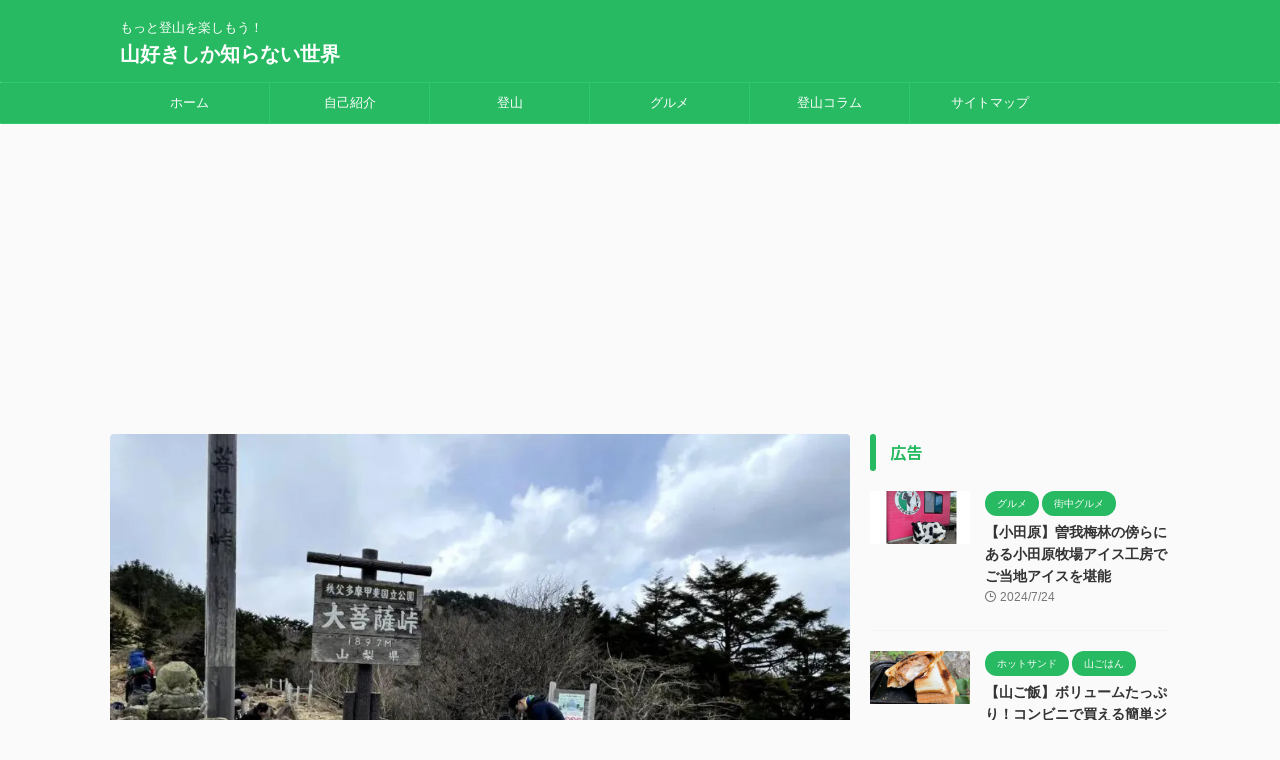

--- FILE ---
content_type: text/html; charset=UTF-8
request_url: https://yama-kurashi.com/tozan-daibosatsu/
body_size: 23200
content:

<!DOCTYPE html>
<!--[if lt IE 7]>
<html class="ie6" lang="ja"> <![endif]-->
<!--[if IE 7]>
<html class="i7" lang="ja"> <![endif]-->
<!--[if IE 8]>
<html class="ie" lang="ja"> <![endif]-->
<!--[if gt IE 8]><!-->
<html lang="ja" class="s-navi-search-overlay ">
	<!--<![endif]-->
	<head prefix="og: http://ogp.me/ns# fb: http://ogp.me/ns/fb# article: http://ogp.me/ns/article#">
		
	<!-- Global site tag (gtag.js) - Google Analytics -->
	<script async src="https://www.googletagmanager.com/gtag/js?id=G-6K1TXG45VW"></script>
	<script>
	  window.dataLayer = window.dataLayer || [];
	  function gtag(){dataLayer.push(arguments);}
	  gtag('js', new Date());

	  gtag('config', 'G-6K1TXG45VW');
	</script>
			<meta charset="UTF-8" >
		<meta name="viewport" content="width=device-width,initial-scale=1.0,user-scalable=no,viewport-fit=cover">
		<meta name="format-detection" content="telephone=no" >
		<meta name="referrer" content="no-referrer-when-downgrade"/>

		
		<link rel="alternate" type="application/rss+xml" title="山好きしか知らない世界 RSS Feed" href="https://yama-kurashi.com/feed/" />
		<link rel="pingback" href="https://yama-kurashi.com/xmlrpc.php" >
		<!--[if lt IE 9]>
		<script src="https://yama-kurashi.com/wp-content/themes/affinger/js/html5shiv.js"></script>
		<![endif]-->
				<meta name='robots' content='index, follow, max-image-preview:large, max-snippet:-1, max-video-preview:-1' />
<link media="all" href="https://yama-kurashi.com/wp-content/cache/autoptimize/css/autoptimize_fd56dcf2c36d1e8de1bba5b5073ec2b7.css" rel="stylesheet"><title>【登山・山行記録】大菩薩嶺に日帰り登山　駐車場・トイレ・日帰り温泉・登山ルート詳細 - 山好きしか知らない世界</title>

	<!-- This site is optimized with the Yoast SEO plugin v23.8 - https://yoast.com/wordpress/plugins/seo/ -->
	<title>【登山・山行記録】大菩薩嶺に日帰り登山　駐車場・トイレ・日帰り温泉・登山ルート詳細 - 山好きしか知らない世界</title>
	<link rel="canonical" href="https://yama-kurashi.com/tozan-daibosatsu/" />
	<meta property="og:locale" content="ja_JP" />
	<meta property="og:type" content="article" />
	<meta property="og:title" content="【登山・山行記録】大菩薩嶺に日帰り登山　駐車場・トイレ・日帰り温泉・登山ルート詳細 - 山好きしか知らない世界" />
	<meta property="og:description" content="こんにちは、オザ（@oz051619）です。 ひさしぶりのブログ投稿になってしまいました。 冬の間、登山はお休みで4月はなんだかんだで色々あったので５月が2021年初登山。 遅いスタートになりました。 ..." />
	<meta property="og:url" content="https://yama-kurashi.com/tozan-daibosatsu/" />
	<meta property="og:site_name" content="山好きしか知らない世界" />
	<meta property="article:published_time" content="2021-05-04T14:56:29+00:00" />
	<meta property="article:modified_time" content="2023-07-01T12:08:33+00:00" />
	<meta property="og:image" content="https://yama-kurashi.com/wp-content/uploads/2023/06/daibosatsu.jpg" />
	<meta property="og:image:width" content="1200" />
	<meta property="og:image:height" content="630" />
	<meta property="og:image:type" content="image/jpeg" />
	<meta name="author" content="オザ" />
	<meta name="twitter:card" content="summary_large_image" />
	<meta name="twitter:creator" content="@oz051619" />
	<meta name="twitter:site" content="@oz051619" />
	<meta name="twitter:label1" content="執筆者" />
	<meta name="twitter:data1" content="オザ" />
	<meta name="twitter:label2" content="推定読み取り時間" />
	<meta name="twitter:data2" content="13分" />
	<script type="application/ld+json" class="yoast-schema-graph">{"@context":"https://schema.org","@graph":[{"@type":"Article","@id":"https://yama-kurashi.com/tozan-daibosatsu/#article","isPartOf":{"@id":"https://yama-kurashi.com/tozan-daibosatsu/"},"author":{"name":"オザ","@id":"https://yama-kurashi.com/#/schema/person/48541c0380b9415906e7cd6c747c3812"},"headline":"【登山・山行記録】大菩薩嶺に日帰り登山　駐車場・トイレ・日帰り温泉・登山ルート詳細","datePublished":"2021-05-04T14:56:29+00:00","dateModified":"2023-07-01T12:08:33+00:00","mainEntityOfPage":{"@id":"https://yama-kurashi.com/tozan-daibosatsu/"},"wordCount":181,"publisher":{"@id":"https://yama-kurashi.com/#organization"},"image":{"@id":"https://yama-kurashi.com/tozan-daibosatsu/#primaryimage"},"thumbnailUrl":"https://i0.wp.com/yama-kurashi.com/wp-content/uploads/2023/06/daibosatsu.jpg?fit=1200%2C630&ssl=1","keywords":["初心者向け","山梨県","日本百名山"],"articleSection":["秩父"],"inLanguage":"ja"},{"@type":"WebPage","@id":"https://yama-kurashi.com/tozan-daibosatsu/","url":"https://yama-kurashi.com/tozan-daibosatsu/","name":"【登山・山行記録】大菩薩嶺に日帰り登山　駐車場・トイレ・日帰り温泉・登山ルート詳細 - 山好きしか知らない世界","isPartOf":{"@id":"https://yama-kurashi.com/#website"},"primaryImageOfPage":{"@id":"https://yama-kurashi.com/tozan-daibosatsu/#primaryimage"},"image":{"@id":"https://yama-kurashi.com/tozan-daibosatsu/#primaryimage"},"thumbnailUrl":"https://i0.wp.com/yama-kurashi.com/wp-content/uploads/2023/06/daibosatsu.jpg?fit=1200%2C630&ssl=1","datePublished":"2021-05-04T14:56:29+00:00","dateModified":"2023-07-01T12:08:33+00:00","breadcrumb":{"@id":"https://yama-kurashi.com/tozan-daibosatsu/#breadcrumb"},"inLanguage":"ja","potentialAction":[{"@type":"ReadAction","target":["https://yama-kurashi.com/tozan-daibosatsu/"]}]},{"@type":"ImageObject","inLanguage":"ja","@id":"https://yama-kurashi.com/tozan-daibosatsu/#primaryimage","url":"https://i0.wp.com/yama-kurashi.com/wp-content/uploads/2023/06/daibosatsu.jpg?fit=1200%2C630&ssl=1","contentUrl":"https://i0.wp.com/yama-kurashi.com/wp-content/uploads/2023/06/daibosatsu.jpg?fit=1200%2C630&ssl=1","width":1200,"height":630},{"@type":"BreadcrumbList","@id":"https://yama-kurashi.com/tozan-daibosatsu/#breadcrumb","itemListElement":[{"@type":"ListItem","position":1,"name":"ホーム","item":"https://yama-kurashi.com/"},{"@type":"ListItem","position":2,"name":"【登山・山行記録】大菩薩嶺に日帰り登山　駐車場・トイレ・日帰り温泉・登山ルート詳細"}]},{"@type":"WebSite","@id":"https://yama-kurashi.com/#website","url":"https://yama-kurashi.com/","name":"山好きしか知らない世界","description":"もっと登山を楽しもう！","publisher":{"@id":"https://yama-kurashi.com/#organization"},"potentialAction":[{"@type":"SearchAction","target":{"@type":"EntryPoint","urlTemplate":"https://yama-kurashi.com/?s={search_term_string}"},"query-input":{"@type":"PropertyValueSpecification","valueRequired":true,"valueName":"search_term_string"}}],"inLanguage":"ja"},{"@type":"Organization","@id":"https://yama-kurashi.com/#organization","name":"山好きしか知らない世界","url":"https://yama-kurashi.com/","logo":{"@type":"ImageObject","inLanguage":"ja","@id":"https://yama-kurashi.com/#/schema/logo/image/","url":"https://yama-kurashi.com/wp-content/uploads/2023/04/e4a0e26e6a7612c5bdd904790a1946db.png","contentUrl":"https://yama-kurashi.com/wp-content/uploads/2023/04/e4a0e26e6a7612c5bdd904790a1946db.png","width":256,"height":256,"caption":"山好きしか知らない世界"},"image":{"@id":"https://yama-kurashi.com/#/schema/logo/image/"},"sameAs":["https://x.com/oz051619"]},{"@type":"Person","@id":"https://yama-kurashi.com/#/schema/person/48541c0380b9415906e7cd6c747c3812","name":"オザ","image":{"@type":"ImageObject","inLanguage":"ja","@id":"https://yama-kurashi.com/#/schema/person/image/","url":"https://secure.gravatar.com/avatar/ae83c817c1ad20fb25e432c5795bff25?s=96&d=mm&r=g","contentUrl":"https://secure.gravatar.com/avatar/ae83c817c1ad20fb25e432c5795bff25?s=96&d=mm&r=g","caption":"オザ"},"description":"神奈川県在住の商社の営業マン。社会人になってから登山に目覚めて週末は山に登るようになりました。2022年9月に長男が誕生。子供が生まれてからはなかなか自分の時間が作りづらいですが、仕事に家庭に奮闘しつつ今日も山に登ります。","sameAs":["https://yama-kurashi.com"],"url":"https://yama-kurashi.com/author/zoe/"}]}</script>
	<!-- / Yoast SEO plugin. -->


<link rel='dns-prefetch' href='//ajax.googleapis.com' />
<link rel='dns-prefetch' href='//stats.wp.com' />
<link rel='dns-prefetch' href='//maxcdn.bootstrapcdn.com' />
<link rel='dns-prefetch' href='//i0.wp.com' />
<link rel='dns-prefetch' href='//c0.wp.com' />
<script type="text/javascript">
/* <![CDATA[ */
window._wpemojiSettings = {"baseUrl":"https:\/\/s.w.org\/images\/core\/emoji\/15.0.3\/72x72\/","ext":".png","svgUrl":"https:\/\/s.w.org\/images\/core\/emoji\/15.0.3\/svg\/","svgExt":".svg","source":{"concatemoji":"https:\/\/yama-kurashi.com\/wp-includes\/js\/wp-emoji-release.min.js?ver=6.7"}};
/*! This file is auto-generated */
!function(i,n){var o,s,e;function c(e){try{var t={supportTests:e,timestamp:(new Date).valueOf()};sessionStorage.setItem(o,JSON.stringify(t))}catch(e){}}function p(e,t,n){e.clearRect(0,0,e.canvas.width,e.canvas.height),e.fillText(t,0,0);var t=new Uint32Array(e.getImageData(0,0,e.canvas.width,e.canvas.height).data),r=(e.clearRect(0,0,e.canvas.width,e.canvas.height),e.fillText(n,0,0),new Uint32Array(e.getImageData(0,0,e.canvas.width,e.canvas.height).data));return t.every(function(e,t){return e===r[t]})}function u(e,t,n){switch(t){case"flag":return n(e,"\ud83c\udff3\ufe0f\u200d\u26a7\ufe0f","\ud83c\udff3\ufe0f\u200b\u26a7\ufe0f")?!1:!n(e,"\ud83c\uddfa\ud83c\uddf3","\ud83c\uddfa\u200b\ud83c\uddf3")&&!n(e,"\ud83c\udff4\udb40\udc67\udb40\udc62\udb40\udc65\udb40\udc6e\udb40\udc67\udb40\udc7f","\ud83c\udff4\u200b\udb40\udc67\u200b\udb40\udc62\u200b\udb40\udc65\u200b\udb40\udc6e\u200b\udb40\udc67\u200b\udb40\udc7f");case"emoji":return!n(e,"\ud83d\udc26\u200d\u2b1b","\ud83d\udc26\u200b\u2b1b")}return!1}function f(e,t,n){var r="undefined"!=typeof WorkerGlobalScope&&self instanceof WorkerGlobalScope?new OffscreenCanvas(300,150):i.createElement("canvas"),a=r.getContext("2d",{willReadFrequently:!0}),o=(a.textBaseline="top",a.font="600 32px Arial",{});return e.forEach(function(e){o[e]=t(a,e,n)}),o}function t(e){var t=i.createElement("script");t.src=e,t.defer=!0,i.head.appendChild(t)}"undefined"!=typeof Promise&&(o="wpEmojiSettingsSupports",s=["flag","emoji"],n.supports={everything:!0,everythingExceptFlag:!0},e=new Promise(function(e){i.addEventListener("DOMContentLoaded",e,{once:!0})}),new Promise(function(t){var n=function(){try{var e=JSON.parse(sessionStorage.getItem(o));if("object"==typeof e&&"number"==typeof e.timestamp&&(new Date).valueOf()<e.timestamp+604800&&"object"==typeof e.supportTests)return e.supportTests}catch(e){}return null}();if(!n){if("undefined"!=typeof Worker&&"undefined"!=typeof OffscreenCanvas&&"undefined"!=typeof URL&&URL.createObjectURL&&"undefined"!=typeof Blob)try{var e="postMessage("+f.toString()+"("+[JSON.stringify(s),u.toString(),p.toString()].join(",")+"));",r=new Blob([e],{type:"text/javascript"}),a=new Worker(URL.createObjectURL(r),{name:"wpTestEmojiSupports"});return void(a.onmessage=function(e){c(n=e.data),a.terminate(),t(n)})}catch(e){}c(n=f(s,u,p))}t(n)}).then(function(e){for(var t in e)n.supports[t]=e[t],n.supports.everything=n.supports.everything&&n.supports[t],"flag"!==t&&(n.supports.everythingExceptFlag=n.supports.everythingExceptFlag&&n.supports[t]);n.supports.everythingExceptFlag=n.supports.everythingExceptFlag&&!n.supports.flag,n.DOMReady=!1,n.readyCallback=function(){n.DOMReady=!0}}).then(function(){return e}).then(function(){var e;n.supports.everything||(n.readyCallback(),(e=n.source||{}).concatemoji?t(e.concatemoji):e.wpemoji&&e.twemoji&&(t(e.twemoji),t(e.wpemoji)))}))}((window,document),window._wpemojiSettings);
/* ]]> */
</script>








<link rel='stylesheet' id='wpb-fa-css' href='https://maxcdn.bootstrapcdn.com/font-awesome/4.4.0/css/font-awesome.min.css?ver=6.7' type='text/css' media='all' />


<link rel='stylesheet' id='pz-linkcard-css' href='https://yama-kurashi.com/wp-content/cache/autoptimize/css/autoptimize_single_1e16f20e2d42f80e76ff79b958297074.css?ver=2.5.5.1' type='text/css' media='all' />









<link rel='stylesheet' id='fonts-googleapis-notosansjp-css' href='//fonts.googleapis.com/css?family=Noto+Sans+JP%3A400%2C700&#038;display=swap&#038;subset=japanese&#038;ver=6.7' type='text/css' media='all' />


<link rel='stylesheet' id='single-css' href='https://yama-kurashi.com/wp-content/themes/affinger/st-rankcss.php' type='text/css' media='all' />
<link rel='stylesheet' id='st-themecss-css' href='https://yama-kurashi.com/wp-content/themes/affinger/st-themecss-loader.php?ver=6.7' type='text/css' media='all' />
<noscript class="deferred-kattene"><link rel='stylesheet' id='kattene-css' href='https://yama-kurashi.com/wp-content/plugins/kattene/style.css?ver=20250109143637' type='text/css' media='all' /></noscript>
<script type="text/javascript" src="//ajax.googleapis.com/ajax/libs/jquery/1.11.3/jquery.min.js?ver=1.11.3" id="jquery-js"></script>


<link rel="https://api.w.org/" href="https://yama-kurashi.com/wp-json/" /><link rel="alternate" title="JSON" type="application/json" href="https://yama-kurashi.com/wp-json/wp/v2/posts/2648" /><link rel='shortlink' href='https://yama-kurashi.com/?p=2648' />
<link rel="alternate" title="oEmbed (JSON)" type="application/json+oembed" href="https://yama-kurashi.com/wp-json/oembed/1.0/embed?url=https%3A%2F%2Fyama-kurashi.com%2Ftozan-daibosatsu%2F" />
<link rel="alternate" title="oEmbed (XML)" type="text/xml+oembed" href="https://yama-kurashi.com/wp-json/oembed/1.0/embed?url=https%3A%2F%2Fyama-kurashi.com%2Ftozan-daibosatsu%2F&#038;format=xml" />
	
		<!-- Analytics by WP Statistics v14.11.2 - https://wp-statistics.com -->
<meta name="robots" content="index, follow" />
<meta name="thumbnail" content="https://yama-kurashi.com/wp-content/uploads/2023/06/daibosatsu.jpg">
<meta name="google-site-verification" content="c-_QQrbHcxLp3GJgRWDnKunJs5TEJK3z3_0cALuismA" />
<script async src="https://pagead2.googlesyndication.com/pagead/js/adsbygoogle.js?client=ca-pub-8639173002673392"
     crossorigin="anonymous"></script>
<link rel="canonical" href="https://yama-kurashi.com/tozan-daibosatsu/" />
<link rel="icon" href="https://i0.wp.com/yama-kurashi.com/wp-content/uploads/2023/04/e4a0e26e6a7612c5bdd904790a1946db.png?fit=32%2C32&#038;ssl=1" sizes="32x32" />
<link rel="icon" href="https://i0.wp.com/yama-kurashi.com/wp-content/uploads/2023/04/e4a0e26e6a7612c5bdd904790a1946db.png?fit=192%2C192&#038;ssl=1" sizes="192x192" />
<link rel="apple-touch-icon" href="https://i0.wp.com/yama-kurashi.com/wp-content/uploads/2023/04/e4a0e26e6a7612c5bdd904790a1946db.png?fit=180%2C180&#038;ssl=1" />
<meta name="msapplication-TileImage" content="https://i0.wp.com/yama-kurashi.com/wp-content/uploads/2023/04/e4a0e26e6a7612c5bdd904790a1946db.png?fit=256%2C256&#038;ssl=1" />
		
<!-- OGP -->

<meta property="og:type" content="article">
<meta property="og:title" content="【登山・山行記録】大菩薩嶺に日帰り登山　駐車場・トイレ・日帰り温泉・登山ルート詳細">
<meta property="og:url" content="https://yama-kurashi.com/tozan-daibosatsu/">
<meta property="og:description" content="こんにちは、オザ（@oz051619）です。 ひさしぶりのブログ投稿になってしまいました。 冬の間、登山はお休みで4月はなんだかんだで色々あったので５月が2021年初登山。 遅いスタートになりました。">
<meta property="og:site_name" content="山好きしか知らない世界">
<meta property="og:image" content="https://i0.wp.com/yama-kurashi.com/wp-content/uploads/2023/06/daibosatsu.jpg?fit=1200%2C630&#038;ssl=1">


	<meta property="article:published_time" content="2021-05-04T23:56:29+09:00" />
		<meta property="article:author" content="オザ" />

				<meta name="twitter:card" content="summary_large_image">
	
	<meta name="twitter:site" content="@@oz051619">
	<meta name="twitter:title" content="【登山・山行記録】大菩薩嶺に日帰り登山　駐車場・トイレ・日帰り温泉・登山ルート詳細">
	<meta name="twitter:description" content="こんにちは、オザ（@oz051619）です。 ひさしぶりのブログ投稿になってしまいました。 冬の間、登山はお休みで4月はなんだかんだで色々あったので５月が2021年初登山。 遅いスタートになりました。">
	<meta name="twitter:image" content="https://i0.wp.com/yama-kurashi.com/wp-content/uploads/2023/06/daibosatsu.jpg?fit=1200%2C630&#038;ssl=1">
<!-- /OGP -->
		


<script>
	(function (window, document, $, undefined) {
		'use strict';

		var SlideBox = (function () {
			/**
			 * @param $element
			 *
			 * @constructor
			 */
			function SlideBox($element) {
				this._$element = $element;
			}

			SlideBox.prototype.$content = function () {
				return this._$element.find('[data-st-slidebox-content]');
			};

			SlideBox.prototype.$toggle = function () {
				return this._$element.find('[data-st-slidebox-toggle]');
			};

			SlideBox.prototype.$icon = function () {
				return this._$element.find('[data-st-slidebox-icon]');
			};

			SlideBox.prototype.$text = function () {
				return this._$element.find('[data-st-slidebox-text]');
			};

			SlideBox.prototype.is_expanded = function () {
				return !!(this._$element.filter('[data-st-slidebox-expanded="true"]').length);
			};

			SlideBox.prototype.expand = function () {
				var self = this;

				this.$content().slideDown()
					.promise()
					.then(function () {
						var $icon = self.$icon();
						var $text = self.$text();

						$icon.removeClass($icon.attr('data-st-slidebox-icon-collapsed'))
							.addClass($icon.attr('data-st-slidebox-icon-expanded'))

						$text.text($text.attr('data-st-slidebox-text-expanded'))

						self._$element.removeClass('is-collapsed')
							.addClass('is-expanded');

						self._$element.attr('data-st-slidebox-expanded', 'true');
					});
			};

			SlideBox.prototype.collapse = function () {
				var self = this;

				this.$content().slideUp()
					.promise()
					.then(function () {
						var $icon = self.$icon();
						var $text = self.$text();

						$icon.removeClass($icon.attr('data-st-slidebox-icon-expanded'))
							.addClass($icon.attr('data-st-slidebox-icon-collapsed'))

						$text.text($text.attr('data-st-slidebox-text-collapsed'))

						self._$element.removeClass('is-expanded')
							.addClass('is-collapsed');

						self._$element.attr('data-st-slidebox-expanded', 'false');
					});
			};

			SlideBox.prototype.toggle = function () {
				if (this.is_expanded()) {
					this.collapse();
				} else {
					this.expand();
				}
			};

			SlideBox.prototype.add_event_listeners = function () {
				var self = this;

				this.$toggle().on('click', function (event) {
					self.toggle();
				});
			};

			SlideBox.prototype.initialize = function () {
				this.add_event_listeners();
			};

			return SlideBox;
		}());

		function on_ready() {
			var slideBoxes = [];

			$('[data-st-slidebox]').each(function () {
				var $element = $(this);
				var slideBox = new SlideBox($element);

				slideBoxes.push(slideBox);

				slideBox.initialize();
			});

			return slideBoxes;
		}

		$(on_ready);
	}(window, window.document, jQuery));
</script>

	<script>
		(function (window, document, $, undefined) {
			'use strict';

			$(function(){
			$('.post h2:not([class^="is-style-st-heading-custom-"]):not([class*=" is-style-st-heading-custom-"]):not(.st-css-no2) , .h2modoki').wrapInner('<span class="st-dash-design"></span>');
			})
		}(window, window.document, jQuery));
	</script>

<script>
	(function (window, document, $, undefined) {
		'use strict';

		$(function(){
			/* 第一階層のみの目次にクラスを挿入 */
			$("#toc_container:not(:has(ul ul))").addClass("only-toc");
			/* アコーディオンメニュー内のカテゴリーにクラス追加 */
			$(".st-ac-box ul:has(.cat-item)").each(function(){
				$(this).addClass("st-ac-cat");
			});
		});
	}(window, window.document, jQuery));
</script>

<script>
	(function (window, document, $, undefined) {
		'use strict';

		$(function(){
									$('.st-star').parent('.rankh4').css('padding-bottom','5px'); // スターがある場合のランキング見出し調整
		});
	}(window, window.document, jQuery));
</script>



	<script>
		(function (window, document, $, undefined) {
			'use strict';

			$(function() {
				$('.is-style-st-paragraph-kaiwa').wrapInner('<span class="st-paragraph-kaiwa-text">');
			});
		}(window, window.document, jQuery));
	</script>

	<script>
		(function (window, document, $, undefined) {
			'use strict';

			$(function() {
				$('.is-style-st-paragraph-kaiwa-b').wrapInner('<span class="st-paragraph-kaiwa-text">');
			});
		}(window, window.document, jQuery));
	</script>

<script>
	/* Gutenbergスタイルを調整 */
	(function (window, document, $, undefined) {
		'use strict';

		$(function() {
			$( '[class^="is-style-st-paragraph-"],[class*=" is-style-st-paragraph-"]' ).wrapInner( '<span class="st-noflex"></span>' );
		});
	}(window, window.document, jQuery));
</script>



			</head>
	<body class="post-template-default single single-post postid-2648 single-format-standard single-cat-7 not-front-page" >				<div id="st-ami">
				<div id="wrapper" class="" ontouchstart="">
				<div id="wrapper-in">

					

<header id="">
	<div id="header-full">
		<div id="headbox-bg">
			<div id="headbox">

					<nav id="s-navi" class="pcnone" data-st-nav data-st-nav-type="normal">
		<dl class="acordion is-active" data-st-nav-primary>
			<dt class="trigger">
				<p class="acordion_button"><span class="op op-menu"><i class="st-fa st-svg-menu"></i></span></p>

				
									<div id="st-mobile-logo"></div>
				
				<!-- 追加メニュー -->
				
				<!-- 追加メニュー2 -->
				
			</dt>

			<dd class="acordion_tree">
				<div class="acordion_tree_content">

					
					<div class="menu-%e3%83%9c%e3%83%83%e3%82%af%e3%82%b9%e3%83%8a%e3%83%93-container"><ul id="menu-%e3%83%9c%e3%83%83%e3%82%af%e3%82%b9%e3%83%8a%e3%83%93" class="menu"><li id="menu-item-1499" class="menu-item menu-item-type-custom menu-item-object-custom menu-item-home menu-item-1499"><a href="https://yama-kurashi.com/" title="https://yama-kurashi.com/wp-content/uploads/2020/05/f_f_traffic_30_s512_f_traffic_30_0.png"><span class="menu-item-label">ホーム</span></a></li>
<li id="menu-item-1500" class="menu-item menu-item-type-custom menu-item-object-custom menu-item-1500"><a href="https://yama-kurashi.com/?p=1367" title="https://yama-kurashi.com/wp-content/uploads/2020/05/f_f_object_111_s512_f_object_111_0.png"><span class="menu-item-label">自己紹介</span></a></li>
<li id="menu-item-1495" class="menu-item menu-item-type-taxonomy menu-item-object-category current-post-ancestor menu-item-has-children menu-item-1495"><a href="https://yama-kurashi.com/category/tozan/" title="https://yama-kurashi.com/wp-content/uploads/2020/05/f_f_traffic_37_s512_f_traffic_37_0.png"><span class="menu-item-label">登山</span></a>
<ul class="sub-menu">
	<li id="menu-item-1506" class="menu-item menu-item-type-taxonomy menu-item-object-category menu-item-1506"><a href="https://yama-kurashi.com/category/tozan/touhoku/"><span class="menu-item-label">東北</span></a></li>
	<li id="menu-item-1503" class="menu-item menu-item-type-taxonomy menu-item-object-category menu-item-1503"><a href="https://yama-kurashi.com/category/tozan/kitaarupusu/"><span class="menu-item-label">北アルプス</span></a></li>
	<li id="menu-item-4182" class="menu-item menu-item-type-taxonomy menu-item-object-category menu-item-4182"><a href="https://yama-kurashi.com/category/tozan/%e4%b8%ad%e5%a4%ae%e3%82%a2%e3%83%ab%e3%83%97%e3%82%b9/"><span class="menu-item-label">中央アルプス</span></a></li>
	<li id="menu-item-1509" class="menu-item menu-item-type-taxonomy menu-item-object-category menu-item-1509"><a href="https://yama-kurashi.com/category/tozan/%e5%8d%97%e3%82%a2%e3%83%ab%e3%83%97%e3%82%b9/"><span class="menu-item-label">南アルプス</span></a></li>
	<li id="menu-item-1505" class="menu-item menu-item-type-taxonomy menu-item-object-category menu-item-1505"><a href="https://yama-kurashi.com/category/tozan/%e5%85%ab%e3%83%b6%e5%b2%b3/"><span class="menu-item-label">八ヶ岳</span></a></li>
	<li id="menu-item-1507" class="menu-item menu-item-type-taxonomy menu-item-object-category menu-item-1507"><a href="https://yama-kurashi.com/category/tozan/%e4%b8%b9%e6%b2%a2/"><span class="menu-item-label">丹沢</span></a></li>
	<li id="menu-item-1504" class="menu-item menu-item-type-taxonomy menu-item-object-category menu-item-1504"><a href="https://yama-kurashi.com/category/tozan/%e5%8c%97%e9%96%a2%e6%9d%b1/"><span class="menu-item-label">北関東</span></a></li>
	<li id="menu-item-1508" class="menu-item menu-item-type-taxonomy menu-item-object-category menu-item-1508"><a href="https://yama-kurashi.com/category/tozan/%e4%bc%8a%e8%b1%86/"><span class="menu-item-label">伊豆</span></a></li>
	<li id="menu-item-1502" class="menu-item menu-item-type-taxonomy menu-item-object-category current-post-ancestor current-menu-parent current-post-parent menu-item-1502"><a href="https://yama-kurashi.com/category/tozan/%e7%a7%a9%e7%88%b6/"><span class="menu-item-label">秩父</span></a></li>
	<li id="menu-item-1510" class="menu-item menu-item-type-taxonomy menu-item-object-category menu-item-1510"><a href="https://yama-kurashi.com/category/tozan/%e7%ae%b1%e6%a0%b9/"><span class="menu-item-label">箱根</span></a></li>
</ul>
</li>
<li id="menu-item-1496" class="menu-item menu-item-type-taxonomy menu-item-object-category menu-item-has-children menu-item-1496"><a href="https://yama-kurashi.com/category/gourmet/" title="https://yama-kurashi.com/wp-content/uploads/2020/05/f_f_health_55_s512_f_health_55_0.png"><span class="menu-item-label">グルメ</span></a>
<ul class="sub-menu">
	<li id="menu-item-1498" class="menu-item menu-item-type-taxonomy menu-item-object-category menu-item-1498"><a href="https://yama-kurashi.com/category/%e5%b1%b1%e3%81%94%e3%81%af%e3%82%93/" title="https://yama-kurashi.com/wp-content/uploads/2020/05/f_f_health_55_s512_f_health_55_0.png"><span class="menu-item-label">山ごはん</span></a></li>
	<li id="menu-item-4011" class="menu-item menu-item-type-taxonomy menu-item-object-category menu-item-4011"><a href="https://yama-kurashi.com/category/gourmet/%e8%a1%97%e4%b8%ad%e3%82%b0%e3%83%ab%e3%83%a1/"><span class="menu-item-label">街中グルメ</span></a></li>
</ul>
</li>
<li id="menu-item-1497" class="menu-item menu-item-type-taxonomy menu-item-object-category menu-item-has-children menu-item-1497"><a href="https://yama-kurashi.com/category/tozan-column/" title="https://yama-kurashi.com/wp-content/uploads/2020/05/f_f_object_167_s512_f_object_167_0.png"><span class="menu-item-label">登山コラム</span></a>
<ul class="sub-menu">
	<li id="menu-item-4715" class="menu-item menu-item-type-taxonomy menu-item-object-category menu-item-4715"><a href="https://yama-kurashi.com/category/tozan-column/tozan-item/"><span class="menu-item-label">登山アイテム</span></a></li>
	<li id="menu-item-4714" class="menu-item menu-item-type-taxonomy menu-item-object-category menu-item-4714"><a href="https://yama-kurashi.com/category/tozan-column/column-maintenance/"><span class="menu-item-label">メンテナンス</span></a></li>
</ul>
</li>
<li id="menu-item-3990" class="menu-item menu-item-type-post_type menu-item-object-page menu-item-3990"><a href="https://yama-kurashi.com/sitemap/"><span class="menu-item-label">サイトマップ</span></a></li>
</ul></div>
					<div class="clear"></div>

					
				</div>
			</dd>

					</dl>

					</nav>

									<div id="header-l">
						
						<div id="st-text-logo">
							
    
		
			<!-- キャプション -->
			
				          		 	 <p class="descr sitenametop">
           		     	もっと登山を楽しもう！           			 </p>
				
			
			<!-- ロゴ又はブログ名 -->
			          		  <p class="sitename"><a href="https://yama-kurashi.com/">
              		                  		    山好きしか知らない世界               		           		  </a></p>
        				<!-- ロゴ又はブログ名ここまで -->

		
	
						</div>
					</div><!-- /#header-l -->
				
				<div id="header-r" class="smanone">
					
				</div><!-- /#header-r -->

			</div><!-- /#headbox -->
		</div><!-- /#headbox-bg clearfix -->

		
		
		
		
			

			<div id="gazou-wide">
					<div id="st-menubox">
			<div id="st-menuwide">
				<nav class="smanone clearfix"><ul id="menu-%e3%83%9c%e3%83%83%e3%82%af%e3%82%b9%e3%83%8a%e3%83%93-1" class="menu"><li class="menu-item menu-item-type-custom menu-item-object-custom menu-item-home menu-item-1499"><a href="https://yama-kurashi.com/" title="https://yama-kurashi.com/wp-content/uploads/2020/05/f_f_traffic_30_s512_f_traffic_30_0.png">ホーム</a></li>
<li class="menu-item menu-item-type-custom menu-item-object-custom menu-item-1500"><a href="https://yama-kurashi.com/?p=1367" title="https://yama-kurashi.com/wp-content/uploads/2020/05/f_f_object_111_s512_f_object_111_0.png">自己紹介</a></li>
<li class="menu-item menu-item-type-taxonomy menu-item-object-category current-post-ancestor menu-item-has-children menu-item-1495"><a href="https://yama-kurashi.com/category/tozan/" title="https://yama-kurashi.com/wp-content/uploads/2020/05/f_f_traffic_37_s512_f_traffic_37_0.png">登山</a>
<ul class="sub-menu">
	<li class="menu-item menu-item-type-taxonomy menu-item-object-category menu-item-1506"><a href="https://yama-kurashi.com/category/tozan/touhoku/">東北</a></li>
	<li class="menu-item menu-item-type-taxonomy menu-item-object-category menu-item-1503"><a href="https://yama-kurashi.com/category/tozan/kitaarupusu/">北アルプス</a></li>
	<li class="menu-item menu-item-type-taxonomy menu-item-object-category menu-item-4182"><a href="https://yama-kurashi.com/category/tozan/%e4%b8%ad%e5%a4%ae%e3%82%a2%e3%83%ab%e3%83%97%e3%82%b9/">中央アルプス</a></li>
	<li class="menu-item menu-item-type-taxonomy menu-item-object-category menu-item-1509"><a href="https://yama-kurashi.com/category/tozan/%e5%8d%97%e3%82%a2%e3%83%ab%e3%83%97%e3%82%b9/">南アルプス</a></li>
	<li class="menu-item menu-item-type-taxonomy menu-item-object-category menu-item-1505"><a href="https://yama-kurashi.com/category/tozan/%e5%85%ab%e3%83%b6%e5%b2%b3/">八ヶ岳</a></li>
	<li class="menu-item menu-item-type-taxonomy menu-item-object-category menu-item-1507"><a href="https://yama-kurashi.com/category/tozan/%e4%b8%b9%e6%b2%a2/">丹沢</a></li>
	<li class="menu-item menu-item-type-taxonomy menu-item-object-category menu-item-1504"><a href="https://yama-kurashi.com/category/tozan/%e5%8c%97%e9%96%a2%e6%9d%b1/">北関東</a></li>
	<li class="menu-item menu-item-type-taxonomy menu-item-object-category menu-item-1508"><a href="https://yama-kurashi.com/category/tozan/%e4%bc%8a%e8%b1%86/">伊豆</a></li>
	<li class="menu-item menu-item-type-taxonomy menu-item-object-category current-post-ancestor current-menu-parent current-post-parent menu-item-1502"><a href="https://yama-kurashi.com/category/tozan/%e7%a7%a9%e7%88%b6/">秩父</a></li>
	<li class="menu-item menu-item-type-taxonomy menu-item-object-category menu-item-1510"><a href="https://yama-kurashi.com/category/tozan/%e7%ae%b1%e6%a0%b9/">箱根</a></li>
</ul>
</li>
<li class="menu-item menu-item-type-taxonomy menu-item-object-category menu-item-has-children menu-item-1496"><a href="https://yama-kurashi.com/category/gourmet/" title="https://yama-kurashi.com/wp-content/uploads/2020/05/f_f_health_55_s512_f_health_55_0.png">グルメ</a>
<ul class="sub-menu">
	<li class="menu-item menu-item-type-taxonomy menu-item-object-category menu-item-1498"><a href="https://yama-kurashi.com/category/%e5%b1%b1%e3%81%94%e3%81%af%e3%82%93/" title="https://yama-kurashi.com/wp-content/uploads/2020/05/f_f_health_55_s512_f_health_55_0.png">山ごはん</a></li>
	<li class="menu-item menu-item-type-taxonomy menu-item-object-category menu-item-4011"><a href="https://yama-kurashi.com/category/gourmet/%e8%a1%97%e4%b8%ad%e3%82%b0%e3%83%ab%e3%83%a1/">街中グルメ</a></li>
</ul>
</li>
<li class="menu-item menu-item-type-taxonomy menu-item-object-category menu-item-has-children menu-item-1497"><a href="https://yama-kurashi.com/category/tozan-column/" title="https://yama-kurashi.com/wp-content/uploads/2020/05/f_f_object_167_s512_f_object_167_0.png">登山コラム</a>
<ul class="sub-menu">
	<li class="menu-item menu-item-type-taxonomy menu-item-object-category menu-item-4715"><a href="https://yama-kurashi.com/category/tozan-column/tozan-item/">登山アイテム</a></li>
	<li class="menu-item menu-item-type-taxonomy menu-item-object-category menu-item-4714"><a href="https://yama-kurashi.com/category/tozan-column/column-maintenance/">メンテナンス</a></li>
</ul>
</li>
<li class="menu-item menu-item-type-post_type menu-item-object-page menu-item-3990"><a href="https://yama-kurashi.com/sitemap/">サイトマップ</a></li>
</ul></nav>			</div>
		</div>
										<div id="st-headerbox">
						<div id="st-header">
						</div>
					</div>
									</div>
		
	</div><!-- #header-full -->

	





</header>

					<div id="content-w">

						
						
	
			<div id="st-header-post-under-box" class="st-header-post-no-data "
		     style="">
			<div class="st-dark-cover">
							</div>
		</div>
	
<div id="content" class="clearfix">
	<div id="contentInner">
		<main>
			<article>
									<div id="post-2648" class="st-post post-2648 post type-post status-publish format-standard has-post-thumbnail hentry category-7 tag-38 tag-43 tag-48">
				
					
												<div class="st-eyecatch ">

					<img width="1200" height="630" src="https://i0.wp.com/yama-kurashi.com/wp-content/uploads/2023/06/daibosatsu.jpg?fit=1200%2C630&amp;ssl=1" class="attachment-full size-full wp-post-image" alt="" decoding="async" srcset="https://i0.wp.com/yama-kurashi.com/wp-content/uploads/2023/06/daibosatsu.jpg?w=1200&amp;ssl=1 1200w, https://i0.wp.com/yama-kurashi.com/wp-content/uploads/2023/06/daibosatsu.jpg?resize=300%2C158&amp;ssl=1 300w, https://i0.wp.com/yama-kurashi.com/wp-content/uploads/2023/06/daibosatsu.jpg?resize=1024%2C538&amp;ssl=1 1024w, https://i0.wp.com/yama-kurashi.com/wp-content/uploads/2023/06/daibosatsu.jpg?resize=768%2C403&amp;ssl=1 768w" sizes="(max-width: 1200px) 100vw, 1200px" />
		
	</div>
					
					
					<!--ぱんくず -->
											<div
							id="breadcrumb">
							<ol itemscope itemtype="http://schema.org/BreadcrumbList">
								<li itemprop="itemListElement" itemscope itemtype="http://schema.org/ListItem">
									<a href="https://yama-kurashi.com" itemprop="item">
										<span itemprop="name">HOME</span>
									</a>
									&gt;
									<meta itemprop="position" content="1"/>
								</li>

								
																	<li itemprop="itemListElement" itemscope itemtype="http://schema.org/ListItem">
										<a href="https://yama-kurashi.com/category/tozan/" itemprop="item">
											<span
												itemprop="name">登山</span>
										</a>
										&gt;
										<meta itemprop="position" content="2"/>
									</li>
																										<li itemprop="itemListElement" itemscope itemtype="http://schema.org/ListItem">
										<a href="https://yama-kurashi.com/category/tozan/%e7%a7%a9%e7%88%b6/" itemprop="item">
											<span
												itemprop="name">秩父</span>
										</a>
										&gt;
										<meta itemprop="position" content="3"/>
									</li>
																								</ol>

													</div>
										<!--/ ぱんくず -->

					<!--ループ開始 -->
															
																									<p class="st-catgroup">
																<a href="https://yama-kurashi.com/category/tozan/%e7%a7%a9%e7%88%b6/" title="View all posts in 秩父" rel="category tag"><span class="catname st-catid7">秩父</span></a>							</p>
						
						<h1 class="entry-title">【登山・山行記録】大菩薩嶺に日帰り登山　駐車場・トイレ・日帰り温泉・登山ルート詳細</h1>

						
	<div class="blogbox ">
		<p><span class="kdate">
													<i class="st-fa st-svg-refresh"></i><time class="updated" datetime="2023-07-01T21:08:33+0900">2023年7月1日</time>
						</span></p>
	</div>
					
					
					
					<div class="mainbox">
						<div id="nocopy" ><!-- コピー禁止エリアここから -->
							
							
							
							<div class="entry-content">
								</p>
<p>こんにちは、オザ（<a href="https://twitter.com/@oz051619/">@oz051619</a>）です。</p>
</p>
<p>ひさしぶりのブログ投稿になってしまいました。</p>
</p>
<p>冬の間、登山はお休みで4月はなんだかんだで色々あったので５月が2021年初登山。</p>
</p>
<p>遅いスタートになりました。</p>
</p>
<p>今回は足慣らしの意味も込めて初心者でも登れると言われている日本百名山の大菩薩嶺に行ってきました。</p>
</p>
<p>東京ではコロナの緊急事態宣言も出てますし、感染対策もしっかりおこなったうえでの登山です。</p>
</p>
<div id="ez-toc-container" class="ez-toc-v2_0_69_1 ez-toc-wrap-center counter-hierarchy ez-toc-counter ez-toc-transparent ez-toc-container-direction">
<div class="ez-toc-title-container">
<p class="ez-toc-title" style="cursor:inherit">Table of Contents</p>
<span class="ez-toc-title-toggle"><a href="#" class="ez-toc-pull-right ez-toc-btn ez-toc-btn-xs ez-toc-btn-default ez-toc-toggle" aria-label="Toggle Table of Content"><span class="ez-toc-js-icon-con"><span class=""><span class="eztoc-hide" style="display:none;">Toggle</span><span class="ez-toc-icon-toggle-span"><svg style="fill: #999;color:#999" xmlns="http://www.w3.org/2000/svg" class="list-377408" width="20px" height="20px" viewBox="0 0 24 24" fill="none"><path d="M6 6H4v2h2V6zm14 0H8v2h12V6zM4 11h2v2H4v-2zm16 0H8v2h12v-2zM4 16h2v2H4v-2zm16 0H8v2h12v-2z" fill="currentColor"></path></svg><svg style="fill: #999;color:#999" class="arrow-unsorted-368013" xmlns="http://www.w3.org/2000/svg" width="10px" height="10px" viewBox="0 0 24 24" version="1.2" baseProfile="tiny"><path d="M18.2 9.3l-6.2-6.3-6.2 6.3c-.2.2-.3.4-.3.7s.1.5.3.7c.2.2.4.3.7.3h11c.3 0 .5-.1.7-.3.2-.2.3-.5.3-.7s-.1-.5-.3-.7zM5.8 14.7l6.2 6.3 6.2-6.3c.2-.2.3-.5.3-.7s-.1-.5-.3-.7c-.2-.2-.4-.3-.7-.3h-11c-.3 0-.5.1-.7.3-.2.2-.3.5-.3.7s.1.5.3.7z"/></svg></span></span></span></a></span></div>
<nav><ul class='ez-toc-list ez-toc-list-level-1 ' ><li class='ez-toc-page-1 ez-toc-heading-level-2'><a class="ez-toc-link ez-toc-heading-1" href="#%E5%A4%A7%E8%8F%A9%E8%96%A9%E5%B6%BA%E3%80%80%E7%99%BB%E5%B1%B1%E3%83%AB%E3%83%BC%E3%83%88" title="大菩薩嶺　登山ルート">大菩薩嶺　登山ルート</a></li><li class='ez-toc-page-1 ez-toc-heading-level-2'><a class="ez-toc-link ez-toc-heading-2" href="#%E4%B8%8A%E6%97%A5%E5%B7%9D%E5%B3%A0%E9%A7%90%E8%BB%8A%E5%A0%B4" title="上日川峠駐車場">上日川峠駐車場</a></li><li class='ez-toc-page-1 ez-toc-heading-level-2'><a class="ez-toc-link ez-toc-heading-3" href="#%E3%83%AD%E3%83%83%E3%82%B8%E9%95%B7%E5%85%B5%E8%A1%9B" title="ロッジ長兵衛">ロッジ長兵衛</a></li><li class='ez-toc-page-1 ez-toc-heading-level-2'><a class="ez-toc-link ez-toc-heading-4" href="#%E7%A6%8F%E3%81%A1%E3%82%83%E3%82%93%E8%8D%98" title="福ちゃん荘">福ちゃん荘</a></li><li class='ez-toc-page-1 ez-toc-heading-level-2'><a class="ez-toc-link ez-toc-heading-5" href="#%E9%9B%B7%E5%B2%A9" title="雷岩">雷岩</a></li><li class='ez-toc-page-1 ez-toc-heading-level-2'><a class="ez-toc-link ez-toc-heading-6" href="#%E5%A4%A7%E8%8F%A9%E8%96%A9%E5%B6%BA" title="大菩薩嶺">大菩薩嶺</a></li><li class='ez-toc-page-1 ez-toc-heading-level-2'><a class="ez-toc-link ez-toc-heading-7" href="#%E8%B3%BD%E3%81%AE%E6%B2%B3%E5%8E%9F" title="賽の河原">賽の河原</a></li><li class='ez-toc-page-1 ez-toc-heading-level-2'><a class="ez-toc-link ez-toc-heading-8" href="#%E4%BB%8B%E5%B1%B1%E8%8D%98" title="介山荘">介山荘</a><ul class='ez-toc-list-level-5' ><li class='ez-toc-heading-level-5'><ul class='ez-toc-list-level-5' ><li class='ez-toc-heading-level-5'><ul class='ez-toc-list-level-5' ><li class='ez-toc-heading-level-5'><a class="ez-toc-link ez-toc-heading-9" href="#%E3%80%90%E5%B1%B1%E3%81%A7%E7%BE%8E%E5%91%B3%E3%81%97%E3%81%8F%E9%A3%9F%E3%81%B9%E3%82%88%E3%81%86%E3%80%91%E7%89%9B%E3%82%B9%E3%82%B8%E7%85%AE%E8%BE%BC%E3%81%BF%E3%81%86%E3%81%A9%E3%82%93%E3%81%AE%E4%BD%9C%E3%82%8A%E6%96%B9" title="【山で美味しく食べよう】牛スジ煮込みうどんの作り方">【山で美味しく食べよう】牛スジ煮込みうどんの作り方</a></li></ul></li></ul></li></ul></li><li class='ez-toc-page-1 ez-toc-heading-level-2'><a class="ez-toc-link ez-toc-heading-10" href="#%E4%B8%8B%E5%B1%B1%E5%BE%8C%E3%81%AE%E6%B8%A9%E6%B3%89" title="下山後の温泉">下山後の温泉</a></li><li class='ez-toc-page-1 ez-toc-heading-level-2'><a class="ez-toc-link ez-toc-heading-11" href="#%E3%81%BE%E3%81%A8%E3%82%81" title="まとめ">まとめ</a></li></ul></nav></div>
<h2 class="wp-block-heading"><span class="ez-toc-section" id="%E5%A4%A7%E8%8F%A9%E8%96%A9%E5%B6%BA%E3%80%80%E7%99%BB%E5%B1%B1%E3%83%AB%E3%83%BC%E3%83%88"></span>大菩薩嶺　登山ルート<span class="ez-toc-section-end"></span></h2>
</p>
<figure class="wp-block-image aligncenter size-large is-resized"><img data-recalc-dims="1" decoding="async" src="https://i0.wp.com/yama-kurashi.com/wp-content/uploads/2021/05/%E3%82%AD%E3%83%A3%E3%83%97%E3%83%81%E3%83%A3222.jpg?resize=602%2C310&#038;ssl=1" alt="" class="wp-image-2650" width="602" height="310"/></figure>
</p>
<p>上日川峠駐車場→ロッヂ長兵衛→（20分）→福ちゃん荘→(60分）→雷岩→（10分）→大菩薩嶺→(10分）→雷岩（30分）→賽の河原→（10分）→介山荘→(35分）→富士見山荘→（5分）→福ちゃん荘→(20分）→ロッヂ長兵衛</p>
</p>
<figure class="wp-block-image size-large"><img data-recalc-dims="1" decoding="async" src="https://i0.wp.com/yama-kurashi.com/wp-content/uploads/2021/05/%E3%82%B9%E3%82%AF%E3%83%AA%E3%83%BC%E3%83%B3%E3%82%B7%E3%83%A7%E3%83%83%E3%83%88-2021-05-04-191610.png?w=920&#038;ssl=1" alt="" class="wp-image-2651"/></figure>
</p>
<p>コースタイム3時間15分です。</p>
</p>
<p><div class="kattene">
    <div class="kattene__imgpart"><a target="_blank" rel="noopener" href="https://www.amazon.co.jp/gp/product/4398768254/ref=as_li_tl?ie=UTF8&amp;camp=247&amp;creative=1211&amp;creativeASIN=4398768254&amp;linkCode=as2&amp;tag=ozawaf0516-22&amp;linkId=896df588dac1a798ad5c382a3a1d5f04"><img decoding="async" width="160" height="160" loading="lazy" src="https://ws-fe.amazon-adsystem.com/widgets/q?_encoding=UTF8&amp;MarketPlace=JP&amp;ASIN=4398768254&amp;ServiceVersion=20070822&amp;ID=AsinImage&amp;WS=1&amp;Format=_SL160_&amp;tag=ozawaf0516-22" ></a></div>
    <div class="kattene__infopart">
      <div class="kattene__title"><a target="_blank" rel="noopener" href="https://www.amazon.co.jp/gp/product/4398768254/ref=as_li_tl?ie=UTF8&amp;camp=247&amp;creative=1211&amp;creativeASIN=4398768254&amp;linkCode=as2&amp;tag=ozawaf0516-22&amp;linkId=896df588dac1a798ad5c382a3a1d5f04">山と高原の地図　大菩薩嶺</a></div>
      <div class="kattene__description">(山と高原地図 25) </div>
      <div class="kattene__btns __two"><div><a class="kattene__btn __orange" target="_blank" rel="noopener" href="https://www.amazon.co.jp/gp/product/4398768254/ref=as_li_tl?ie=UTF8&amp;camp=247&amp;creative=1211&amp;creativeASIN=4398768254&amp;linkCode=as2&amp;tag=ozawaf0516-22&amp;linkId=896df588dac1a798ad5c382a3a1d5f04">Amazon</a></div><div><a class="kattene__btn __red" target="_blank" rel="noopener" href="https://hb.afl.rakuten.co.jp/ichiba/1d61ad10.abefadfc.1d61ad11.9cb22225/?pc=https%3A%2F%2Fitem.rakuten.co.jp%2Fneowing-r%2Fneobk-2584153%2F&amp;link_type=hybrid_url&amp;ut=[base64]">楽天</a></div></div></div></div>
</p>
</p>
<h2 class="wp-block-heading"><span class="ez-toc-section" id="%E4%B8%8A%E6%97%A5%E5%B7%9D%E5%B3%A0%E9%A7%90%E8%BB%8A%E5%A0%B4"></span>上日川峠駐車場<span class="ez-toc-section-end"></span></h2>
</p>
<figure class="wp-block-image aligncenter size-large is-resized"><img data-recalc-dims="1" decoding="async" src="https://i0.wp.com/yama-kurashi.com/wp-content/uploads/2021/05/IMG_7133.jpg?resize=490%2C368&#038;ssl=1" alt="上日川峠駐車場" class="wp-image-2657" width="490" height="368"/></figure>
</p>
<p>中央道勝沼ICからフルーツラインを通って30分。</p>
</p>
<p>細くて険しい峠道を越えると上日川峠の登山口駐車場が現れます。</p>
</p>
<p>さすがは日本百名山だけあって、バスも発着できるようになっていたり、駐車場も第1駐車場～第4駐車場までありました。</p>
</p>
<p>ゴールデンウイークということもあってか、どの駐車場も満車です。</p>
</p>
<p>
<iframe src="https://www.google.com/maps/embed?pb=!1m18!1m12!1m3!1d12954.974328013177!2d138.82460615124108!3d35.732524275547306!2m3!1f0!2f0!3f0!3m2!1i1024!2i768!4f13.1!3m3!1m2!1s0x6019515d9c48da55%3A0x12c72702df6c1da4!2z5LiK5pel5bed5bOg56ysMemnkOi7iuWgtA!5e0!3m2!1sja!2sjp!4v1620139618556!5m2!1sja!2sjp" width="600" height="450" style="border:0;" allowfullscreen="" loading="lazy"></iframe>
</p>
</p>
<h2 class="wp-block-heading"><span class="ez-toc-section" id="%E3%83%AD%E3%83%83%E3%82%B8%E9%95%B7%E5%85%B5%E8%A1%9B"></span>ロッジ長兵衛<span class="ez-toc-section-end"></span></h2>
</p>
<figure class="wp-block-image aligncenter size-large is-resized"><img data-recalc-dims="1" decoding="async" src="https://i0.wp.com/yama-kurashi.com/wp-content/uploads/2021/05/IMG_7136.jpg?resize=555%2C416&#038;ssl=1" alt="ロッヂ長兵衛" class="wp-image-2658" width="555" height="416"/></figure>
</p>
<p>駐車場に車をとめて目の前にロッジ長兵衛があります。</p>
</p>
<p>隣に公衆トイレもあるので山に入る前の準備をここで済ませることができます。</p>
</p>
<figure class="wp-block-image aligncenter size-large is-resized"><img data-recalc-dims="1" decoding="async" src="https://i0.wp.com/yama-kurashi.com/wp-content/uploads/2021/05/IMG_7138.jpg?resize=560%2C420&#038;ssl=1" alt="登山道へ" class="wp-image-2659" width="560" height="420"/></figure>
</p>
<p>ロッジ長兵衛の脇から登山道に入っていきます。</p>
</p>
<p>舗装された緩やかな登り坂が続いていきます。</p>
</p>
<h2 class="wp-block-heading"><span class="ez-toc-section" id="%E7%A6%8F%E3%81%A1%E3%82%83%E3%82%93%E8%8D%98"></span>福ちゃん荘<span class="ez-toc-section-end"></span></h2>
</p>
<figure class="wp-block-gallery has-nested-images columns-default is-cropped wp-block-gallery-3 is-layout-flex wp-block-gallery-is-layout-flex">
<figure class="wp-block-image size-large"><img data-recalc-dims="1" height="690" width="920" decoding="async" data-id="2660" src="https://i0.wp.com/yama-kurashi.com/wp-content/uploads/2021/05/IMG_7141.jpg?resize=920%2C690&#038;ssl=1" alt="福ちゃん荘" class="wp-image-2660"/></figure>
</p>
<figure class="wp-block-image size-large"><img data-recalc-dims="1" height="690" width="920" decoding="async" data-id="2661" src="https://i0.wp.com/yama-kurashi.com/wp-content/uploads/2021/05/IMG_7140.jpg?resize=920%2C690&#038;ssl=1" alt="お風呂" class="wp-image-2661"/></figure>
</figure>
</p>
<p>森の中に福ちゃん荘が見えてきます。</p>
</p>
<p>こちらの休憩所で皇太子時代の天皇陛下と雅子妃が休憩されたそうです。</p>
</p>
<p>登山者が泊まれるようになっているらしくお風呂も入れるようになっていました。</p>
</p>
<p>ここから唐松尾根を登って雷岩に向かいます。</p>
</p>
<p>この唐松尾根だけが大菩薩嶺周遊ルートのなかでは唯一の連続する登り坂です。</p>
</p>
<figure class="wp-block-image aligncenter size-large is-resized"><img data-recalc-dims="1" decoding="async" src="https://i0.wp.com/yama-kurashi.com/wp-content/uploads/2021/05/IMG_7145.jpg?resize=535%2C401&#038;ssl=1" alt="ひたすら登ります" class="wp-image-2662" width="535" height="401"/></figure>
</p>
<p>足場の悪い登り坂をひたすら登ります。</p>
</p>
<h2 class="wp-block-heading"><span class="ez-toc-section" id="%E9%9B%B7%E5%B2%A9"></span>雷岩<span class="ez-toc-section-end"></span></h2>
</p>
<figure class="wp-block-image aligncenter size-large is-resized"><img data-recalc-dims="1" decoding="async" src="https://i0.wp.com/yama-kurashi.com/wp-content/uploads/2021/05/IMG_7152.jpg?resize=532%2C399&#038;ssl=1" alt="雷岩" class="wp-image-2664" width="532" height="399"/></figure>
</p>
<p>「雷岩ってどんな岩なんだろう？」と思っていたら、こんなご立派な岩がありました。</p>
</p>
<p>そして雷岩からはこんな展望が見えます。</p>
</p>
<figure class="wp-block-image aligncenter size-large is-resized"><img data-recalc-dims="1" decoding="async" src="https://i0.wp.com/yama-kurashi.com/wp-content/uploads/2021/05/IMG_7153.jpg?resize=616%2C462&#038;ssl=1" alt="綺麗な富士山" class="wp-image-2663" width="616" height="462"/></figure>
</p>
<p>綺麗な富士山。</p>
</p>
<p>やはり富士山を見るとテンションが上がります。</p>
</p>
<p>ここから大菩薩嶺の山頂を目指します。</p>
</p>
<h2 class="wp-block-heading"><span class="ez-toc-section" id="%E5%A4%A7%E8%8F%A9%E8%96%A9%E5%B6%BA"></span>大菩薩嶺<span class="ez-toc-section-end"></span></h2>
</p>
<figure class="wp-block-image aligncenter size-large is-resized"><img data-recalc-dims="1" decoding="async" src="https://i0.wp.com/yama-kurashi.com/wp-content/uploads/2021/05/IMG_7156.jpg?resize=601%2C451&#038;ssl=1" alt="山頂" class="wp-image-2665" width="601" height="451"/></figure>
</p>
<p>雷岩から徒歩10分くらいで大菩薩嶺山頂です。</p>
</p>
<p>樹林に囲まれており、展望はありません。</p>
</p>
<p>山頂のスペースも大きくないので写真だけ撮って引きあげます。</p>
</p>
<p>雷岩からの今回の登山で楽しみにしていた稜線歩き。</p>
</p>
<figure class="wp-block-image aligncenter size-large is-resized"><img data-recalc-dims="1" decoding="async" src="https://i0.wp.com/yama-kurashi.com/wp-content/uploads/2021/05/IMG_7166.jpg?resize=588%2C441&#038;ssl=1" alt="稜線歩き" class="wp-image-2667" width="588" height="441"/></figure>
</p>
<p>こういった稜線歩きが好きなんです。</p>
</p>
<p>唐松尾根を登っているときは暑かったのですが、稜線に出たあたりから寒く感じ始めます。</p>
</p>
<p>稜線であるからか容赦なく風が吹きすさびます。</p>
</p>
<p>ふと気づいたら雪が降ってきました、、、</p>
</p>
<p>遠くに見える長野の山々はまだ雪が積もり、冬山の様子でしたが5月の山梨の山でも雪が降るんですね。</p>
</p>
<p>寒いのでインナーとミドルレイヤーにフリースとゴアテックスの雨着もして歩きます。</p>
</p>
<h2 class="wp-block-heading"><span class="ez-toc-section" id="%E8%B3%BD%E3%81%AE%E6%B2%B3%E5%8E%9F"></span>賽の河原<span class="ez-toc-section-end"></span></h2>
</p>
<figure class="wp-block-gallery has-nested-images columns-default is-cropped wp-block-gallery-4 is-layout-flex wp-block-gallery-is-layout-flex">
<figure class="wp-block-image size-large"><img data-recalc-dims="1" height="690" width="920" decoding="async" data-id="2670" src="https://i0.wp.com/yama-kurashi.com/wp-content/uploads/2021/05/IMG_7177-1.jpg?resize=920%2C690&#038;ssl=1" alt="賽の河原小屋" class="wp-image-2670"/></figure>
</p>
<figure class="wp-block-image size-large"><img data-recalc-dims="1" height="690" width="920" decoding="async" data-id="2671" src="https://i0.wp.com/yama-kurashi.com/wp-content/uploads/2021/05/IMG_7178-1.jpg?resize=920%2C690&#038;ssl=1" alt="賽の河原の小屋内" class="wp-image-2671"/></figure>
</figure>
</p>
<p>賽の河原の小屋が見えてきました。</p>
</p>
<p>小屋内を見ると避難小屋って感じです。</p>
</p>
<p>緊急時に雨風を凌ぐことができそうです。</p>
</p>
<figure class="wp-block-image aligncenter size-large is-resized"><img data-recalc-dims="1" decoding="async" src="https://i0.wp.com/yama-kurashi.com/wp-content/uploads/2021/05/IMG_7184.jpg?resize=496%2C372&#038;ssl=1" alt="介山荘付近" class="wp-image-2672" width="496" height="372"/></figure>
</p>
<p>寒い寒いと思いながら賽の河原を通過して岩場を下っていくと介山荘が見えてきました。</p>
</p>
<h2 class="wp-block-heading"><span class="ez-toc-section" id="%E4%BB%8B%E5%B1%B1%E8%8D%98"></span>介山荘<span class="ez-toc-section-end"></span></h2>
</p>
<figure class="wp-block-image aligncenter size-large is-resized"><img data-recalc-dims="1" decoding="async" src="https://i0.wp.com/yama-kurashi.com/wp-content/uploads/2021/05/IMG_7185.jpg?resize=513%2C385&#038;ssl=1" alt="介山荘" class="wp-image-2673" width="513" height="385"/></figure>
</p>
<p>介山荘に到着です。</p>
</p>
<p>ここではトイレやお食事処・売店があります。</p>
</p>
<figure class="wp-block-image aligncenter size-large is-resized"><img data-recalc-dims="1" decoding="async" src="https://i0.wp.com/yama-kurashi.com/wp-content/uploads/2021/05/IMG_7186.jpg?resize=515%2C386&#038;ssl=1" alt="大菩薩峠" class="wp-image-2674" width="515" height="386"/></figure>
</p>
<p>雪が降りやまない中ここでご飯を食べます。</p>
</p>
<p><div class="st-shortcode-div " style="padding: 0 0 0 0;margin: 0 0 -5px -5px;"><div class="st-minihukidashi-box " ><p class="st-minihukidashi" style="background:#FFECB3;margin: 0 0 0 0;font-weight:bold;border-radius: 30px;"><span class="st-minihukidashi-arrow" style="border-top-color: #FFECB3;"></span><span class="st-minihukidashi-flexbox"><i class="st-fa st-svg-check st-css-no" aria-hidden="true"></i>こちらもCHECK</span></p></div></div>				<a href="https://yama-kurashi.com/yamaudon-3/" class="st-cardlink">
				<div class="kanren st-cardbox" >
										<dl class="clearfix">
						<dt class="st-card-img">
																								<img decoding="async" width="150" height="150" src="https://i0.wp.com/yama-kurashi.com/wp-content/uploads/2023/06/gyuusuji.jpg?resize=150%2C150&amp;ssl=1" class="attachment-st_thumb150 size-st_thumb150 wp-post-image" alt="" srcset="https://i0.wp.com/yama-kurashi.com/wp-content/uploads/2023/06/gyuusuji.jpg?resize=150%2C150&amp;ssl=1 150w, https://i0.wp.com/yama-kurashi.com/wp-content/uploads/2023/06/gyuusuji.jpg?resize=100%2C100&amp;ssl=1 100w, https://i0.wp.com/yama-kurashi.com/wp-content/uploads/2023/06/gyuusuji.jpg?zoom=2&amp;resize=150%2C150&amp;ssl=1 300w, https://i0.wp.com/yama-kurashi.com/wp-content/uploads/2023/06/gyuusuji.jpg?zoom=3&amp;resize=150%2C150&amp;ssl=1 450w" sizes="(max-width: 150px) 100vw, 150px" />																					</dt>
						<dd>
															<h5 class="st-cardbox-t"><span class="ez-toc-section" id="%E3%80%90%E5%B1%B1%E3%81%A7%E7%BE%8E%E5%91%B3%E3%81%97%E3%81%8F%E9%A3%9F%E3%81%B9%E3%82%88%E3%81%86%E3%80%91%E7%89%9B%E3%82%B9%E3%82%B8%E7%85%AE%E8%BE%BC%E3%81%BF%E3%81%86%E3%81%A9%E3%82%93%E3%81%AE%E4%BD%9C%E3%82%8A%E6%96%B9"></span>【山で美味しく食べよう】牛スジ煮込みうどんの作り方<span class="ez-toc-section-end"></span></h5>
							
															<div class="st-card-excerpt smanone">
									<p>こんにちは、オザ（@oz051619）です。 先日登った大菩薩嶺で作った山ごはんです。 大菩薩嶺周遊コースのルート上にある介山荘付近で季節外れの寒さで雪がちらつくなか、うどんを作りました。 寒い中でう ... </p>
								</div>
																						<p class="cardbox-more">続きを見る</p>
													</dd>
					</dl>
				</div>
				</a>
				</p>
</p>
<p>よく登山ガイドブックなどで出てくるのはここの写真ですね。</p>
</p>
<figure class="wp-block-image aligncenter size-large is-resized"><img data-recalc-dims="1" decoding="async" src="https://i0.wp.com/yama-kurashi.com/wp-content/uploads/2021/05/IMG_7202.jpg?resize=531%2C398&#038;ssl=1" alt="下山道" class="wp-image-2675" width="531" height="398"/></figure>
</p>
<p>介山荘からはよく整備された道をひたすら下ります。</p>
</p>
<figure class="wp-block-image aligncenter size-large is-resized"><img data-recalc-dims="1" decoding="async" src="https://i0.wp.com/yama-kurashi.com/wp-content/uploads/2021/05/IMG_7203.jpg?resize=515%2C386&#038;ssl=1" alt="富士見山荘（休業中）" class="wp-image-2676" width="515" height="386"/></figure>
</p>
<p>森のなかに小屋が見えてきたのでもう福ちゃん荘かと思いましたが、現在休業中の富士見山荘のようです。</p>
</p>
<p>このまま下るとあっという間に福ちゃん荘に到着です。</p>
</p>
<h2 class="wp-block-heading"><span class="ez-toc-section" id="%E4%B8%8B%E5%B1%B1%E5%BE%8C%E3%81%AE%E6%B8%A9%E6%B3%89"></span>下山後の温泉<span class="ez-toc-section-end"></span></h2>
</p>
<figure class="wp-block-image aligncenter size-large is-resized"><img data-recalc-dims="1" decoding="async" src="https://i0.wp.com/yama-kurashi.com/wp-content/uploads/2021/05/IMG_7206.jpg?resize=556%2C417&#038;ssl=1" alt="大菩薩の湯" class="wp-image-2677" width="556" height="417"/></figure>
</p>
<p>下山後の温泉は上日川峠を下ったところにある大菩薩の湯に立ち寄ってみました。</p>
</p>
<p>甲州市の施設みたいですが、コロナ対策がばっちりの施設です。</p>
</p>
<p>施設の入口に「緊急事態宣言の地域から来られた方の入館はご遠慮しています」との貼り紙。</p>
</p>
<p>神奈川県からなのでまだ緊急事態宣言エリアではありませんが、なぜか緊張します、、、</p>
</p>
<p>入館後は検温と住所記入。</p>
</p>
<p>駐車場には都内ナンバーの車も停まっていましたが、ここで住所のチェックされるみたいです。</p>
</p>
<p>密を避けるために浴室への入場制限もしています。</p>
</p>
<p>お湯はちょっとぬるめの温度で肌がツルツルするような泉質でした。</p>
</p>
<div class="wp-block-st-blocks-my-box st-mybox has-title has-icon" style="background-color:#f4fff4;border-color:#00B900">
<p class="st-mybox-title" style="color:#424242;font-weight:bold;text-shadow:#fff 3px 0px 0px, #fff 2.83487px .981584px 0px, #fff 2.35766px 1.85511px 0px, #fff 1.62091px 2.52441px 0px, #fff .705713px 2.91581px 0px, #fff -0.287171px 2.98622px 0px, #fff -1.24844px 2.72789px 0px, #fff -2.07227px 2.16926px 0px, #fff -2.66798px 1.37182px 0px, #fff -2.96998px .42336px 0px, #fff -2.94502px -0.571704px 0px, #fff -2.59586px -1.50383px 0px, #fff -1.96093px -2.27041px 0px, #fff -1.11013px -2.78704px 0px, #fff -0.137119px -2.99686px 0px, #fff .850987px -2.87677px 0px, #fff 1.74541px -2.43999px 0px, #fff 2.44769px -1.73459px 0px, #fff 2.88051px -0.838246px 0px;background:linear-gradient(0deg, #f4fff4 0%, #f4fff4 55%, rgba(0, 0, 0, 0) 55%, rgba(0, 0, 0, 0) 100%)"><i class="st-fa st-svg-check-circle st-css-no" aria-hidden=""></i><span class="st-mybox-title-text">大菩薩の湯　基本情報</span></p>
<div class="st-in-mybox">
<p>住所：山梨県甲州市塩山上小田原730-1<br />電話番号：0553-32-4126<br />営業時間：10:00〜21:00（受付時間　10:00〜20:00）<br />料金：市街在住者大人620円（3時間）</p>
</div>
</div>
<p>
<iframe src="https://www.google.com/maps/embed?pb=!1m18!1m12!1m3!1d3238.671595154768!2d138.79442801443307!3d35.73429438018195!2m3!1f0!2f0!3f0!3m2!1i1024!2i768!4f13.1!3m3!1m2!1s0x60195406da6af0d7%3A0xc230f0efae7932ce!2z5aSn6I-p6Jap44Gu5rmv77yI55Sy5bee5biC5Lqk5rWB5L-d6aSK44K744Oz44K_44O877yJ!5e0!3m2!1sja!2sjp!4v1620139490068!5m2!1sja!2sjp" width="600" height="450" style="border:0;" allowfullscreen="" loading="lazy"></iframe>
</p>
</p>
<h2 class="wp-block-heading"><span class="ez-toc-section" id="%E3%81%BE%E3%81%A8%E3%82%81"></span>まとめ<span class="ez-toc-section-end"></span></h2>
</p>
<p>2021年初登山で大菩薩嶺に登った記録でした。</p>
</p>
<p>3時間弱のコースタイムにも関わらず、2000m級の山の雰囲気が味わえるという。</p>
</p>
<p>これが大菩薩嶺最大の魅力のひとつです。</p>
</p>
<p>稜線を歩いていると都内の喧騒を忘れさせてくれます。</p>
</p>
<p>今回は途中で雪が降ってきて寒い登山になってしまいましたが、登山中は小さな子供さんも沢山登っていました。</p>
</p>
<p>ファミリー登山にもおすすめな山の一つです。</p></p>
							</div>
						</div><!-- コピー禁止エリアここまで -->

												
					<div class="adbox">
				
							
	
									<div style="padding-top:10px;">
						
		
	
					</div>
							</div>
			

						
					</div><!-- .mainboxここまで -->

																
					
					
	
	<div class="sns st-sns-singular">
	<ul class="clearfix">
					<!--ツイートボタン-->
			<li class="twitter">
			<a rel="nofollow" onclick="window.open('//twitter.com/intent/tweet?url=https%3A%2F%2Fyama-kurashi.com%2Ftozan-daibosatsu%2F&text=%E3%80%90%E7%99%BB%E5%B1%B1%E3%83%BB%E5%B1%B1%E8%A1%8C%E8%A8%98%E9%8C%B2%E3%80%91%E5%A4%A7%E8%8F%A9%E8%96%A9%E5%B6%BA%E3%81%AB%E6%97%A5%E5%B8%B0%E3%82%8A%E7%99%BB%E5%B1%B1%E3%80%80%E9%A7%90%E8%BB%8A%E5%A0%B4%E3%83%BB%E3%83%88%E3%82%A4%E3%83%AC%E3%83%BB%E6%97%A5%E5%B8%B0%E3%82%8A%E6%B8%A9%E6%B3%89%E3%83%BB%E7%99%BB%E5%B1%B1%E3%83%AB%E3%83%BC%E3%83%88%E8%A9%B3%E7%B4%B0&via=@oz051619&tw_p=tweetbutton', '', 'width=500,height=450'); return false;" title="twitter"><i class="st-fa st-svg-twitter"></i><span class="snstext " >Twitter</span></a>
			</li>
		
					<!--シェアボタン-->
			<li class="facebook">
			<a href="//www.facebook.com/sharer.php?src=bm&u=https%3A%2F%2Fyama-kurashi.com%2Ftozan-daibosatsu%2F&t=%E3%80%90%E7%99%BB%E5%B1%B1%E3%83%BB%E5%B1%B1%E8%A1%8C%E8%A8%98%E9%8C%B2%E3%80%91%E5%A4%A7%E8%8F%A9%E8%96%A9%E5%B6%BA%E3%81%AB%E6%97%A5%E5%B8%B0%E3%82%8A%E7%99%BB%E5%B1%B1%E3%80%80%E9%A7%90%E8%BB%8A%E5%A0%B4%E3%83%BB%E3%83%88%E3%82%A4%E3%83%AC%E3%83%BB%E6%97%A5%E5%B8%B0%E3%82%8A%E6%B8%A9%E6%B3%89%E3%83%BB%E7%99%BB%E5%B1%B1%E3%83%AB%E3%83%BC%E3%83%88%E8%A9%B3%E7%B4%B0" target="_blank" rel="nofollow noopener" title="facebook"><i class="st-fa st-svg-facebook"></i><span class="snstext " >Share</span>
			</a>
			</li>
		
					<!--ポケットボタン-->
			<li class="pocket">
			<a rel="nofollow" onclick="window.open('//getpocket.com/edit?url=https%3A%2F%2Fyama-kurashi.com%2Ftozan-daibosatsu%2F&title=%E3%80%90%E7%99%BB%E5%B1%B1%E3%83%BB%E5%B1%B1%E8%A1%8C%E8%A8%98%E9%8C%B2%E3%80%91%E5%A4%A7%E8%8F%A9%E8%96%A9%E5%B6%BA%E3%81%AB%E6%97%A5%E5%B8%B0%E3%82%8A%E7%99%BB%E5%B1%B1%E3%80%80%E9%A7%90%E8%BB%8A%E5%A0%B4%E3%83%BB%E3%83%88%E3%82%A4%E3%83%AC%E3%83%BB%E6%97%A5%E5%B8%B0%E3%82%8A%E6%B8%A9%E6%B3%89%E3%83%BB%E7%99%BB%E5%B1%B1%E3%83%AB%E3%83%BC%E3%83%88%E8%A9%B3%E7%B4%B0', '', 'width=500,height=350'); return false;" title="pocket"><i class="st-fa st-svg-get-pocket"></i><span class="snstext " >Pocket</span></a></li>
		
					<!--はてブボタン-->
			<li class="hatebu">
				<a href="//b.hatena.ne.jp/entry/https://yama-kurashi.com/tozan-daibosatsu/" class="hatena-bookmark-button" data-hatena-bookmark-layout="simple" title="【登山・山行記録】大菩薩嶺に日帰り登山　駐車場・トイレ・日帰り温泉・登山ルート詳細" rel="nofollow" title="hatenabookmark"><i class="st-fa st-svg-hateb"></i><span class="snstext " >Hatena</span>
				</a><script type="text/javascript" src="//b.st-hatena.com/js/bookmark_button.js" charset="utf-8" async="async"></script>

			</li>
		
		
					<!--LINEボタン-->
			<li class="line">
			<a href="//line.me/R/msg/text/?%E3%80%90%E7%99%BB%E5%B1%B1%E3%83%BB%E5%B1%B1%E8%A1%8C%E8%A8%98%E9%8C%B2%E3%80%91%E5%A4%A7%E8%8F%A9%E8%96%A9%E5%B6%BA%E3%81%AB%E6%97%A5%E5%B8%B0%E3%82%8A%E7%99%BB%E5%B1%B1%E3%80%80%E9%A7%90%E8%BB%8A%E5%A0%B4%E3%83%BB%E3%83%88%E3%82%A4%E3%83%AC%E3%83%BB%E6%97%A5%E5%B8%B0%E3%82%8A%E6%B8%A9%E6%B3%89%E3%83%BB%E7%99%BB%E5%B1%B1%E3%83%AB%E3%83%BC%E3%83%88%E8%A9%B3%E7%B4%B0%0Ahttps%3A%2F%2Fyama-kurashi.com%2Ftozan-daibosatsu%2F" target="_blank" rel="nofollow noopener" title="line"><i class="st-fa st-svg-line" aria-hidden="true"></i><span class="snstext" >LINE</span></a>
			</li>
		
		
					<!--URLコピーボタン-->
			<li class="share-copy">
			<a href="#" rel="nofollow" data-st-copy-text="【登山・山行記録】大菩薩嶺に日帰り登山　駐車場・トイレ・日帰り温泉・登山ルート詳細 / https://yama-kurashi.com/tozan-daibosatsu/" title="urlcopy"><i class="st-fa st-svg-clipboard"></i><span class="snstext" >URLコピー</span></a>
			</li>
		
	</ul>

	</div>

											
											<p class="tagst">
							<i class="st-fa st-svg-folder-open-o" aria-hidden="true"></i>-<a href="https://yama-kurashi.com/category/tozan/%e7%a7%a9%e7%88%b6/" rel="category tag">秩父</a><br/>
							<i class="st-fa st-svg-tags"></i>-<a href="https://yama-kurashi.com/tag/%e5%88%9d%e5%bf%83%e8%80%85%e5%90%91%e3%81%91/" rel="tag">初心者向け</a>, <a href="https://yama-kurashi.com/tag/%e5%b1%b1%e6%a2%a8%e7%9c%8c/" rel="tag">山梨県</a>, <a href="https://yama-kurashi.com/tag/%e6%97%a5%e6%9c%ac%e7%99%be%e5%90%8d%e5%b1%b1/" rel="tag">日本百名山</a>						</p>
					
					<aside>
						<p class="author" style="display:none;"><a href="https://yama-kurashi.com/author/zoe/" title="オザ" class="vcard author"><span class="fn">author</span></a></p>
																		<!--ループ終了-->

																			
						<!--関連記事-->
						
	
	<h4 class="point"><span class="point-in">関連記事</span></h4>

	
<div class="kanren" data-st-load-more-content
     data-st-load-more-id="6d390a6c-4add-4f0a-901a-f6219bce9c55">
			
			
						
			<dl class="clearfix">
				<dt><a href="https://yama-kurashi.com/tozan-mizugaki/">
						
															<img width="1200" height="630" src="https://i0.wp.com/yama-kurashi.com/wp-content/uploads/2023/07/mizugaki.jpg?fit=1200%2C630&amp;ssl=1" class="attachment-full size-full wp-post-image" alt="" decoding="async" srcset="https://i0.wp.com/yama-kurashi.com/wp-content/uploads/2023/07/mizugaki.jpg?w=1200&amp;ssl=1 1200w, https://i0.wp.com/yama-kurashi.com/wp-content/uploads/2023/07/mizugaki.jpg?resize=300%2C158&amp;ssl=1 300w, https://i0.wp.com/yama-kurashi.com/wp-content/uploads/2023/07/mizugaki.jpg?resize=1024%2C538&amp;ssl=1 1024w, https://i0.wp.com/yama-kurashi.com/wp-content/uploads/2023/07/mizugaki.jpg?resize=768%2C403&amp;ssl=1 768w" sizes="(max-width: 1200px) 100vw, 1200px" />							
											</a></dt>
				<dd>
					
	
	<p class="st-catgroup itiran-category">
		<a href="https://yama-kurashi.com/category/tozan/" title="View all posts in 登山" rel="category tag"><span class="catname st-catid5">登山</span></a> <a href="https://yama-kurashi.com/category/tozan/%e7%a7%a9%e7%88%b6/" title="View all posts in 秩父" rel="category tag"><span class="catname st-catid7">秩父</span></a>	</p>

					<h5 class="kanren-t">
						<a href="https://yama-kurashi.com/tozan-mizugaki/">荒々しい岩場の道　岩山を楽しめる山　瑞牆山</a>
					</h5>

						<div class="st-excerpt smanone">
		<p>こんにちは、オザ（@oz051619）です。 遅ればせながら梅雨入り前に今年初の登山です。 この時期は天気の様子を見ながら週末に山に行こうか決めているので、 どこに行こうかと悩みます。 決めたのは日本 ... </p>
	</div>

					
				</dd>
			</dl>
		
			
						
			<dl class="clearfix">
				<dt><a href="https://yama-kurashi.com/2019%e5%b9%b4%e5%88%9d%e7%99%bb%e5%b1%b1%e3%80%80%e5%9f%bc%e7%8e%89%e7%9c%8c%e7%a7%a9%e7%88%b6%e5%b8%82%e6%ad%a6%e7%94%b2%e5%b1%b1%e3%81%ab%e3%82%bd%e3%83%ad%e7%99%bb%e5%b1%b1%e3%82%92%e3%81%97/">
						
															<img width="480" height="640" src="https://i0.wp.com/yama-kurashi.com/wp-content/uploads/2023/04/IMG_3058.jpg?fit=480%2C640&amp;ssl=1" class="attachment-full size-full wp-post-image" alt="" decoding="async" srcset="https://i0.wp.com/yama-kurashi.com/wp-content/uploads/2023/04/IMG_3058.jpg?w=480&amp;ssl=1 480w, https://i0.wp.com/yama-kurashi.com/wp-content/uploads/2023/04/IMG_3058.jpg?resize=225%2C300&amp;ssl=1 225w" sizes="(max-width: 480px) 100vw, 480px" />							
											</a></dt>
				<dd>
					
	
	<p class="st-catgroup itiran-category">
		<a href="https://yama-kurashi.com/category/tozan/" title="View all posts in 登山" rel="category tag"><span class="catname st-catid5">登山</span></a> <a href="https://yama-kurashi.com/category/tozan/%e7%a7%a9%e7%88%b6/" title="View all posts in 秩父" rel="category tag"><span class="catname st-catid7">秩父</span></a>	</p>

					<h5 class="kanren-t">
						<a href="https://yama-kurashi.com/2019%e5%b9%b4%e5%88%9d%e7%99%bb%e5%b1%b1%e3%80%80%e5%9f%bc%e7%8e%89%e7%9c%8c%e7%a7%a9%e7%88%b6%e5%b8%82%e6%ad%a6%e7%94%b2%e5%b1%b1%e3%81%ab%e3%82%bd%e3%83%ad%e7%99%bb%e5%b1%b1%e3%82%92%e3%81%97/">2019年初登山　埼玉県秩父市武甲山にソロ登山をしてきました。</a>
					</h5>

						<div class="st-excerpt smanone">
		<p>こんにちは、オザ（@oz051619）です。 季節は春になりました。 1月～3月の繁忙期も無事に終わり、気候も暖かくなり、天気さえよければ山に行きたくなる今日この頃です。 自分が登山が趣味だと言うこと ... </p>
	</div>

					
				</dd>
			</dl>
		
			
						
			<dl class="clearfix">
				<dt><a href="https://yama-kurashi.com/tozan-bounoore/">
						
															<img width="1200" height="630" src="https://i0.wp.com/yama-kurashi.com/wp-content/uploads/2023/06/bounoore.jpg?fit=1200%2C630&amp;ssl=1" class="attachment-full size-full wp-post-image" alt="" decoding="async" srcset="https://i0.wp.com/yama-kurashi.com/wp-content/uploads/2023/06/bounoore.jpg?w=1200&amp;ssl=1 1200w, https://i0.wp.com/yama-kurashi.com/wp-content/uploads/2023/06/bounoore.jpg?resize=300%2C158&amp;ssl=1 300w, https://i0.wp.com/yama-kurashi.com/wp-content/uploads/2023/06/bounoore.jpg?resize=1024%2C538&amp;ssl=1 1024w, https://i0.wp.com/yama-kurashi.com/wp-content/uploads/2023/06/bounoore.jpg?resize=768%2C403&amp;ssl=1 768w" sizes="(max-width: 1200px) 100vw, 1200px" />							
											</a></dt>
				<dd>
					
	
	<p class="st-catgroup itiran-category">
		<a href="https://yama-kurashi.com/category/tozan/" title="View all posts in 登山" rel="category tag"><span class="catname st-catid5">登山</span></a> <a href="https://yama-kurashi.com/category/tozan/%e7%a7%a9%e7%88%b6/" title="View all posts in 秩父" rel="category tag"><span class="catname st-catid7">秩父</span></a>	</p>

					<h5 class="kanren-t">
						<a href="https://yama-kurashi.com/tozan-bounoore/">【2020年初登山】埼玉県棒ノ折山に登ってきました</a>
					</h5>

						<div class="st-excerpt smanone">
		<p>こんにちは、オザ（@oz051619）です。 2020年の初登山として埼玉県の棒ノ折山に登ってきました。 最近では日本でもコロナウイルスの感染が拡大し、暗い空気が広がっております。 自粛して家に引きこ ... </p>
	</div>

					
				</dd>
			</dl>
		
			
						
			<dl class="clearfix">
				<dt><a href="https://yama-kurashi.com/tozan-kentokusan/">
						
															<img width="1200" height="630" src="https://i0.wp.com/yama-kurashi.com/wp-content/uploads/2023/06/kentokusan.jpg?fit=1200%2C630&amp;ssl=1" class="attachment-full size-full wp-post-image" alt="" decoding="async" srcset="https://i0.wp.com/yama-kurashi.com/wp-content/uploads/2023/06/kentokusan.jpg?w=1200&amp;ssl=1 1200w, https://i0.wp.com/yama-kurashi.com/wp-content/uploads/2023/06/kentokusan.jpg?resize=300%2C158&amp;ssl=1 300w, https://i0.wp.com/yama-kurashi.com/wp-content/uploads/2023/06/kentokusan.jpg?resize=1024%2C538&amp;ssl=1 1024w, https://i0.wp.com/yama-kurashi.com/wp-content/uploads/2023/06/kentokusan.jpg?resize=768%2C403&amp;ssl=1 768w" sizes="(max-width: 1200px) 100vw, 1200px" />							
											</a></dt>
				<dd>
					
	
	<p class="st-catgroup itiran-category">
		<a href="https://yama-kurashi.com/category/tozan/" title="View all posts in 登山" rel="category tag"><span class="catname st-catid5">登山</span></a> <a href="https://yama-kurashi.com/category/tozan/%e7%a7%a9%e7%88%b6/" title="View all posts in 秩父" rel="category tag"><span class="catname st-catid7">秩父</span></a>	</p>

					<h5 class="kanren-t">
						<a href="https://yama-kurashi.com/tozan-kentokusan/">【登山・山行記録】鎖場が楽しい 乾徳山  駐車場・トイレ・日帰り温泉・登山ルート詳細</a>
					</h5>

						<div class="st-excerpt smanone">
		<p>こんにちは、オザ（@oz051619）です。 台風１９号の影響もあり、なかなか登山にいけない１０月。 もうすぐ気持ちよく山に登れる登山の季節も終わり。 前々から気になっていた山梨県の乾徳山に行ってみる ... </p>
	</div>

					
				</dd>
			</dl>
		
			
						
			<dl class="clearfix">
				<dt><a href="https://yama-kurashi.com/tozan-ryoukami/">
						
															<img width="1200" height="630" src="https://i0.wp.com/yama-kurashi.com/wp-content/uploads/2023/07/eyoukami.jpg?fit=1200%2C630&amp;ssl=1" class="attachment-full size-full wp-post-image" alt="" decoding="async" srcset="https://i0.wp.com/yama-kurashi.com/wp-content/uploads/2023/07/eyoukami.jpg?w=1200&amp;ssl=1 1200w, https://i0.wp.com/yama-kurashi.com/wp-content/uploads/2023/07/eyoukami.jpg?resize=300%2C158&amp;ssl=1 300w, https://i0.wp.com/yama-kurashi.com/wp-content/uploads/2023/07/eyoukami.jpg?resize=1024%2C538&amp;ssl=1 1024w, https://i0.wp.com/yama-kurashi.com/wp-content/uploads/2023/07/eyoukami.jpg?resize=768%2C403&amp;ssl=1 768w" sizes="(max-width: 1200px) 100vw, 1200px" />							
											</a></dt>
				<dd>
					
	
	<p class="st-catgroup itiran-category">
		<a href="https://yama-kurashi.com/category/tozan/" title="View all posts in 登山" rel="category tag"><span class="catname st-catid5">登山</span></a> <a href="https://yama-kurashi.com/category/tozan/%e7%a7%a9%e7%88%b6/" title="View all posts in 秩父" rel="category tag"><span class="catname st-catid7">秩父</span></a>	</p>

					<h5 class="kanren-t">
						<a href="https://yama-kurashi.com/tozan-ryoukami/">【登山・山行記録】日向大谷登山ルートから登る両神山 駐車場・トイレ・日帰り温泉・登山ルート詳細【登山・山行記録】日向大谷登山ルートから登る両神山</a>
					</h5>

						<div class="st-excerpt smanone">
		<p>こんにちは、オザ（@oz051619）です。 ５月の連休２日目です。 今日は以前から気になり続けていた埼玉県の両神山に登ってきました。 両神山とは日本百名山。 秩父を代表する岩と花の山です。 その昔、 ... </p>
	</div>

					
				</dd>
			</dl>
					</div>


						<!--ページナビ-->
						
<div class="p-navi clearfix">

			<a class="st-prev-link" href="https://yama-kurashi.com/%e3%80%90%e7%99%bb%e5%b1%b1%e3%81%ab%e5%87%ba%e4%bc%9a%e3%81%84%e3%81%af%e3%81%82%e3%82%8b%e3%81%ae%e3%81%8b%ef%bc%9f%e3%80%91%e5%ae%9f%e4%bd%93%e9%a8%93%e3%81%8b%e3%82%89%e8%80%83%e3%81%88%e3%81%a6/">
			<p class="st-prev">
				<i class="st-svg st-svg-angle-right"></i>
									<img width="60" height="32" src="https://i0.wp.com/yama-kurashi.com/wp-content/uploads/2023/06/deai.jpg?fit=60%2C32&amp;ssl=1" class="attachment-60x60 size-60x60 wp-post-image" alt="" decoding="async" srcset="https://i0.wp.com/yama-kurashi.com/wp-content/uploads/2023/06/deai.jpg?w=1200&amp;ssl=1 1200w, https://i0.wp.com/yama-kurashi.com/wp-content/uploads/2023/06/deai.jpg?resize=300%2C158&amp;ssl=1 300w, https://i0.wp.com/yama-kurashi.com/wp-content/uploads/2023/06/deai.jpg?resize=1024%2C538&amp;ssl=1 1024w, https://i0.wp.com/yama-kurashi.com/wp-content/uploads/2023/06/deai.jpg?resize=768%2C403&amp;ssl=1 768w" sizes="(max-width: 60px) 100vw, 60px" />								<span class="st-prev-title">【登山に出会いはあるのか？】実体験から考えてみた。</span>
			</p>
		</a>
	
			<a class="st-next-link" href="https://yama-kurashi.com/yamaudon-3/">
			<p class="st-next">
				<span class="st-prev-title">【山で美味しく食べよう】牛スジ煮込みうどんの作り方</span>
									<img width="60" height="32" src="https://i0.wp.com/yama-kurashi.com/wp-content/uploads/2023/06/gyuusuji.jpg?fit=60%2C32&amp;ssl=1" class="attachment-60x60 size-60x60 wp-post-image" alt="" decoding="async" srcset="https://i0.wp.com/yama-kurashi.com/wp-content/uploads/2023/06/gyuusuji.jpg?w=1200&amp;ssl=1 1200w, https://i0.wp.com/yama-kurashi.com/wp-content/uploads/2023/06/gyuusuji.jpg?resize=300%2C158&amp;ssl=1 300w, https://i0.wp.com/yama-kurashi.com/wp-content/uploads/2023/06/gyuusuji.jpg?resize=1024%2C538&amp;ssl=1 1024w, https://i0.wp.com/yama-kurashi.com/wp-content/uploads/2023/06/gyuusuji.jpg?resize=768%2C403&amp;ssl=1 768w" sizes="(max-width: 60px) 100vw, 60px" />								<i class="st-svg st-svg-angle-right"></i>
			</p>
		</a>
	</div>

					</aside>

				</div>
				<!--/post-->
			</article>
		</main>
	</div>
	<!-- /#contentInner -->
	

	
			<div id="side">
			<aside>
									<div class="side-topad">
													
		<div id="st_custom_html_widget-3" class="widget_text side-widgets widget_st_custom_html_widget">
					<p class="st-widgets-title"><span>広告</span></p>		
		<div class="textwidget custom-html-widget">
			<script async src="https://pagead2.googlesyndication.com/pagead/js/adsbygoogle.js?client=ca-pub-8639173002673392"
     crossorigin="anonymous"></script>		</div>

		</div>
													</div>
				
									<div class="kanren ">
							
			<dl class="clearfix">
				<dt><a href="https://yama-kurashi.com/gourmet-odawaraice/">
													<img width="1200" height="630" src="https://i0.wp.com/yama-kurashi.com/wp-content/uploads/2024/07/cfa8b3e1fa50b36f2dba85e72feba21e.jpg?fit=1200%2C630&amp;ssl=1" class="attachment-full size-full wp-post-image" alt="" decoding="async" srcset="https://i0.wp.com/yama-kurashi.com/wp-content/uploads/2024/07/cfa8b3e1fa50b36f2dba85e72feba21e.jpg?w=1200&amp;ssl=1 1200w, https://i0.wp.com/yama-kurashi.com/wp-content/uploads/2024/07/cfa8b3e1fa50b36f2dba85e72feba21e.jpg?resize=300%2C158&amp;ssl=1 300w, https://i0.wp.com/yama-kurashi.com/wp-content/uploads/2024/07/cfa8b3e1fa50b36f2dba85e72feba21e.jpg?resize=1024%2C538&amp;ssl=1 1024w, https://i0.wp.com/yama-kurashi.com/wp-content/uploads/2024/07/cfa8b3e1fa50b36f2dba85e72feba21e.jpg?resize=768%2C403&amp;ssl=1 768w" sizes="(max-width: 1200px) 100vw, 1200px" />											</a></dt>
				<dd>
					
	
	<p class="st-catgroup itiran-category">
		<a href="https://yama-kurashi.com/category/gourmet/" title="View all posts in グルメ" rel="category tag"><span class="catname st-catid2">グルメ</span></a> <a href="https://yama-kurashi.com/category/gourmet/%e8%a1%97%e4%b8%ad%e3%82%b0%e3%83%ab%e3%83%a1/" title="View all posts in 街中グルメ" rel="category tag"><span class="catname st-catid70">街中グルメ</span></a>	</p>
					<h5 class="kanren-t"><a href="https://yama-kurashi.com/gourmet-odawaraice/">【小田原】曽我梅林の傍らにある小田原牧場アイス工房でご当地アイスを堪能</a></h5>
						<div class="blog_info">
		<p>
							<i class="st-fa st-svg-clock-o"></i>2024/7/24					</p>
	</div>
					
					
				</dd>
			</dl>
					
			<dl class="clearfix">
				<dt><a href="https://yama-kurashi.com/hotsand-hamburger/">
													<img width="1200" height="630" src="https://i0.wp.com/yama-kurashi.com/wp-content/uploads/2023/07/hot.jpg?fit=1200%2C630&amp;ssl=1" class="attachment-full size-full wp-post-image" alt="" decoding="async" srcset="https://i0.wp.com/yama-kurashi.com/wp-content/uploads/2023/07/hot.jpg?w=1200&amp;ssl=1 1200w, https://i0.wp.com/yama-kurashi.com/wp-content/uploads/2023/07/hot.jpg?resize=300%2C158&amp;ssl=1 300w, https://i0.wp.com/yama-kurashi.com/wp-content/uploads/2023/07/hot.jpg?resize=1024%2C538&amp;ssl=1 1024w, https://i0.wp.com/yama-kurashi.com/wp-content/uploads/2023/07/hot.jpg?resize=768%2C403&amp;ssl=1 768w" sizes="(max-width: 1200px) 100vw, 1200px" />											</a></dt>
				<dd>
					
	
	<p class="st-catgroup itiran-category">
		<a href="https://yama-kurashi.com/category/%e5%b1%b1%e3%81%94%e3%81%af%e3%82%93/%e3%83%9b%e3%83%83%e3%83%88%e3%82%b5%e3%83%b3%e3%83%89/" title="View all posts in ホットサンド" rel="category tag"><span class="catname st-catid15">ホットサンド</span></a> <a href="https://yama-kurashi.com/category/%e5%b1%b1%e3%81%94%e3%81%af%e3%82%93/" title="View all posts in 山ごはん" rel="category tag"><span class="catname st-catid3">山ごはん</span></a>	</p>
					<h5 class="kanren-t"><a href="https://yama-kurashi.com/hotsand-hamburger/">【山ご飯】ボリュームたっぷり！コンビニで買える簡単ジューシーホットサンド</a></h5>
						<div class="blog_info">
		<p>
							<i class="st-fa st-svg-refresh"></i>2024/3/8					</p>
	</div>
					
					
				</dd>
			</dl>
					
			<dl class="clearfix">
				<dt><a href="https://yama-kurashi.com/tozan-oudake/">
													<img width="1200" height="630" src="https://i0.wp.com/yama-kurashi.com/wp-content/uploads/2023/07/yama.jpg?fit=1200%2C630&amp;ssl=1" class="attachment-full size-full wp-post-image" alt="" decoding="async" srcset="https://i0.wp.com/yama-kurashi.com/wp-content/uploads/2023/07/yama.jpg?w=1200&amp;ssl=1 1200w, https://i0.wp.com/yama-kurashi.com/wp-content/uploads/2023/07/yama.jpg?resize=300%2C158&amp;ssl=1 300w, https://i0.wp.com/yama-kurashi.com/wp-content/uploads/2023/07/yama.jpg?resize=1024%2C538&amp;ssl=1 1024w, https://i0.wp.com/yama-kurashi.com/wp-content/uploads/2023/07/yama.jpg?resize=768%2C403&amp;ssl=1 768w" sizes="(max-width: 1200px) 100vw, 1200px" />											</a></dt>
				<dd>
					
	
	<p class="st-catgroup itiran-category">
		<a href="https://yama-kurashi.com/category/tozan/%e5%8c%97%e9%96%a2%e6%9d%b1/" title="View all posts in 北関東" rel="category tag"><span class="catname st-catid21">北関東</span></a> <a href="https://yama-kurashi.com/category/tozan/" title="View all posts in 登山" rel="category tag"><span class="catname st-catid5">登山</span></a>	</p>
					<h5 class="kanren-t"><a href="https://yama-kurashi.com/tozan-oudake/">【登山・山行記録】鍵掛峠-王岳 周回コース　駐車場・トイレ・日帰り温泉・登山ルート詳細</a></h5>
						<div class="blog_info">
		<p>
							<i class="st-fa st-svg-refresh"></i>2024/3/8					</p>
	</div>
					
					
				</dd>
			</dl>
					
			<dl class="clearfix">
				<dt><a href="https://yama-kurashi.com/gourmet-crafters/">
													<img width="1024" height="538" src="https://i0.wp.com/yama-kurashi.com/wp-content/uploads/2023/05/samune-1024x538-1.jpg?fit=1024%2C538&amp;ssl=1" class="attachment-full size-full wp-post-image" alt="" decoding="async" srcset="https://i0.wp.com/yama-kurashi.com/wp-content/uploads/2023/05/samune-1024x538-1.jpg?w=1024&amp;ssl=1 1024w, https://i0.wp.com/yama-kurashi.com/wp-content/uploads/2023/05/samune-1024x538-1.jpg?resize=300%2C158&amp;ssl=1 300w, https://i0.wp.com/yama-kurashi.com/wp-content/uploads/2023/05/samune-1024x538-1.jpg?resize=768%2C404&amp;ssl=1 768w" sizes="(max-width: 1024px) 100vw, 1024px" />											</a></dt>
				<dd>
					
	
	<p class="st-catgroup itiran-category">
		<a href="https://yama-kurashi.com/category/gourmet/%e8%a1%97%e4%b8%ad%e3%82%b0%e3%83%ab%e3%83%a1/" title="View all posts in 街中グルメ" rel="category tag"><span class="catname st-catid70">街中グルメ</span></a>	</p>
					<h5 class="kanren-t"><a href="https://yama-kurashi.com/gourmet-crafters/">【平塚】クラフターズでこだわりハンバーガーを食べてきた</a></h5>
						<div class="blog_info">
		<p>
							<i class="st-fa st-svg-refresh"></i>2023/5/28					</p>
	</div>
					
					
				</dd>
			</dl>
					
			<dl class="clearfix">
				<dt><a href="https://yama-kurashi.com/tozan-chozyagatake/">
													<img width="1200" height="630" src="https://i0.wp.com/yama-kurashi.com/wp-content/uploads/2023/05/2.jpg?fit=1200%2C630&amp;ssl=1" class="attachment-full size-full wp-post-image" alt="" decoding="async" srcset="https://i0.wp.com/yama-kurashi.com/wp-content/uploads/2023/05/2.jpg?w=1200&amp;ssl=1 1200w, https://i0.wp.com/yama-kurashi.com/wp-content/uploads/2023/05/2.jpg?resize=300%2C158&amp;ssl=1 300w, https://i0.wp.com/yama-kurashi.com/wp-content/uploads/2023/05/2.jpg?resize=1024%2C538&amp;ssl=1 1024w, https://i0.wp.com/yama-kurashi.com/wp-content/uploads/2023/05/2.jpg?resize=768%2C403&amp;ssl=1 768w" sizes="(max-width: 1200px) 100vw, 1200px" />											</a></dt>
				<dd>
					
	
	<p class="st-catgroup itiran-category">
		<a href="https://yama-kurashi.com/category/tozan/%e5%8c%97%e9%96%a2%e6%9d%b1/" title="View all posts in 北関東" rel="category tag"><span class="catname st-catid21">北関東</span></a> <a href="https://yama-kurashi.com/category/tozan/" title="View all posts in 登山" rel="category tag"><span class="catname st-catid5">登山</span></a>	</p>
					<h5 class="kanren-t"><a href="https://yama-kurashi.com/tozan-chozyagatake/">【登山・山行記録】田貫湖-長者ヶ岳・天子ヶ岳を周回　駐車場・トイレ・日帰り温泉・登山ルート詳細</a></h5>
						<div class="blog_info">
		<p>
							<i class="st-fa st-svg-refresh"></i>2024/3/9					</p>
	</div>
					
					
				</dd>
			</dl>
					</div>
				
									<div id="mybox">
													<div id="authorst_widget-2" class="side-widgets widget_authorst_widget"><div class="st-author-box st-author-master">

<div class="st-author-profile">
			<div class="st-author-profile-header-card"><img class="st-profile-header" src="https://yama-kurashi.com/wp-content/uploads/2023/04/IMG_3863-scaled.jpg" width="2560" height="1920" alt=""></div>
		<div class="st-author-profile-avatar">
					<img alt='' src='https://secure.gravatar.com/avatar/ae83c817c1ad20fb25e432c5795bff25?s=150&#038;d=mm&#038;r=g' srcset='https://secure.gravatar.com/avatar/ae83c817c1ad20fb25e432c5795bff25?s=300&#038;d=mm&#038;r=g 2x' class='avatar avatar-150 photo' height='150' width='150' decoding='async'/>			</div>

	<div class="post st-author-profile-content">
		<p class="st-author-nickname">オザ</p>
		<p class="st-author-description">神奈川県在住の商社の営業マン。社会人になってから登山に目覚めて週末は山に登るようになりました。2022年9月に長男が誕生。子供が生まれてからはなかなか自分の時間が作りづらいですが、仕事に家庭に奮闘しつつ今日も山に登ります。</p>
		<div class="sns">
			<ul class="profile-sns clearfix">

				
				
				
				
				
				
				
									<li class="author-homepage"><a rel="nofollow" href="https://yama-kurashi.com" target="_blank" title="home"><i class="st-fa st-svg-home" aria-hidden="true"></i></a></li>
				
			</ul>
		</div>
			</div>
</div>
</div></div>
		<div id="st_custom_html_widget-2" class="widget_text side-widgets widget_st_custom_html_widget">
		
		<div class="textwidget custom-html-widget">
			<a class="twitter-timeline" data-height="480" href="https://twitter.com/oz051619?ref_src=twsrc%5Etfw">Tweets by oz051619</a> <script async src="https://platform.twitter.com/widgets.js" charset="utf-8"></script>		</div>

		</div>
		<div id="search-2" class="side-widgets widget_search"><p class="st-widgets-title"><span>探す</span></p><div id="search" class="search-custom-d">
	<form method="get" id="searchform" action="https://yama-kurashi.com/">
		<label class="hidden" for="s">
					</label>
		<input type="text" placeholder="" value="" name="s" id="s" />
		<input type="submit" value="&#xf002;" class="st-fa" id="searchsubmit" />
	</form>
</div>
<!-- /stinger -->
</div>											</div>
				
				<div id="scrollad">
										<!--ここにgoogleアドセンスコードを貼ると規約違反になるので注意して下さい-->

																				</div>
			</aside>
		</div>
		<!-- /#side -->
	
	
	
	</div>
<!--/#content -->
</div><!-- /contentw -->



<footer>
	<div id="footer">
		<div id="footer-wrapper">
			<div id="footer-in">
				
									<div id="st-footer-logo-wrapper">
						<!-- フッターのメインコンテンツ -->

	<div id="st-text-logo">

		
							<p class="footer-description st-text-logo-top">
					<a href="https://yama-kurashi.com/">もっと登山を楽しもう！</a>
				</p>
			
			<h3 class="footerlogo st-text-logo-bottom">
				<!-- ロゴ又はブログ名 -->
									<a href="https://yama-kurashi.com/">
				
											山好きしか知らない世界					
									</a>
							</h3>

		
	</div>


	<div class="st-footer-tel">
		
	</div>
					</div>
				
				<p class="copyr"><small>&copy; 2026 山好きしか知らない世界</small></p>			</div>
		</div><!-- /#footer-wrapper -->
	</div><!-- /#footer -->
</footer>
</div>
<!-- /#wrapperin -->
</div>
<!-- /#wrapper -->
</div><!-- /#st-ami -->
<script>

</script><script>
 var loadDeferredStyles = function() {
   var addStylesNodes = document.getElementsByClassName("deferred-kattene");
   var replacement = document.createElement("div");

   addStylesNodes = Array.prototype.slice.call(addStylesNodes);
   addStylesNodes.forEach(function(elm) {
     replacement.innerHTML += elm.textContent;
     elm.parentElement.removeChild(elm);
   });
   document.body.appendChild(replacement);
 };
 var raf = window.requestAnimationFrame || window.mozRequestAnimationFrame ||
     window.webkitRequestAnimationFrame || window.msRequestAnimationFrame;
 if (raf) raf(function() { window.setTimeout(loadDeferredStyles, 0); });
 else window.addEventListener('load', loadDeferredStyles);
</script>

<script type="text/javascript" id="checklist_in_post_js_frontend-js-extra">
/* <![CDATA[ */
var options = {"cookies":""};
/* ]]> */
</script>

<script type="text/javascript" src="https://yama-kurashi.com/wp-includes/js/dist/hooks.min.js?ver=4d63a3d491d11ffd8ac6" id="wp-hooks-js"></script>
<script type="text/javascript" src="https://yama-kurashi.com/wp-includes/js/dist/i18n.min.js?ver=5e580eb46a90c2b997e6" id="wp-i18n-js"></script>
<script type="text/javascript" id="wp-i18n-js-after">
/* <![CDATA[ */
wp.i18n.setLocaleData( { 'text direction\u0004ltr': [ 'ltr' ] } );
/* ]]> */
</script>

<script type="text/javascript" id="contact-form-7-js-translations">
/* <![CDATA[ */
( function( domain, translations ) {
	var localeData = translations.locale_data[ domain ] || translations.locale_data.messages;
	localeData[""].domain = domain;
	wp.i18n.setLocaleData( localeData, domain );
} )( "contact-form-7", {"translation-revision-date":"2024-11-05 02:21:01+0000","generator":"GlotPress\/4.0.1","domain":"messages","locale_data":{"messages":{"":{"domain":"messages","plural-forms":"nplurals=1; plural=0;","lang":"ja_JP"},"This contact form is placed in the wrong place.":["\u3053\u306e\u30b3\u30f3\u30bf\u30af\u30c8\u30d5\u30a9\u30fc\u30e0\u306f\u9593\u9055\u3063\u305f\u4f4d\u7f6e\u306b\u7f6e\u304b\u308c\u3066\u3044\u307e\u3059\u3002"],"Error:":["\u30a8\u30e9\u30fc:"]}},"comment":{"reference":"includes\/js\/index.js"}} );
/* ]]> */
</script>
<script type="text/javascript" id="contact-form-7-js-before">
/* <![CDATA[ */
var wpcf7 = {
    "api": {
        "root": "https:\/\/yama-kurashi.com\/wp-json\/",
        "namespace": "contact-form-7\/v1"
    },
    "cached": 1
};
/* ]]> */
</script>

<script type="text/javascript" id="ppress-frontend-script-js-extra">
/* <![CDATA[ */
var pp_ajax_form = {"ajaxurl":"https:\/\/yama-kurashi.com\/wp-admin\/admin-ajax.php","confirm_delete":"Are you sure?","deleting_text":"Deleting...","deleting_error":"An error occurred. Please try again.","nonce":"208763eb46","disable_ajax_form":"false","is_checkout":"0","is_checkout_tax_enabled":"0","is_checkout_autoscroll_enabled":"true"};
/* ]]> */
</script>

<script type="text/javascript" id="ez-toc-scroll-scriptjs-js-extra">
/* <![CDATA[ */
var eztoc_smooth_local = {"scroll_offset":"30","add_request_uri":""};
/* ]]> */
</script>



<script type="text/javascript" id="ez-toc-js-js-extra">
/* <![CDATA[ */
var ezTOC = {"smooth_scroll":"1","visibility_hide_by_default":"","scroll_offset":"30","fallbackIcon":"<span class=\"\"><span class=\"eztoc-hide\" style=\"display:none;\">Toggle<\/span><span class=\"ez-toc-icon-toggle-span\"><svg style=\"fill: #999;color:#999\" xmlns=\"http:\/\/www.w3.org\/2000\/svg\" class=\"list-377408\" width=\"20px\" height=\"20px\" viewBox=\"0 0 24 24\" fill=\"none\"><path d=\"M6 6H4v2h2V6zm14 0H8v2h12V6zM4 11h2v2H4v-2zm16 0H8v2h12v-2zM4 16h2v2H4v-2zm16 0H8v2h12v-2z\" fill=\"currentColor\"><\/path><\/svg><svg style=\"fill: #999;color:#999\" class=\"arrow-unsorted-368013\" xmlns=\"http:\/\/www.w3.org\/2000\/svg\" width=\"10px\" height=\"10px\" viewBox=\"0 0 24 24\" version=\"1.2\" baseProfile=\"tiny\"><path d=\"M18.2 9.3l-6.2-6.3-6.2 6.3c-.2.2-.3.4-.3.7s.1.5.3.7c.2.2.4.3.7.3h11c.3 0 .5-.1.7-.3.2-.2.3-.5.3-.7s-.1-.5-.3-.7zM5.8 14.7l6.2 6.3 6.2-6.3c.2-.2.3-.5.3-.7s-.1-.5-.3-.7c-.2-.2-.4-.3-.7-.3h-11c-.3 0-.5.1-.7.3-.2.2-.3.5-.3.7s.1.5.3.7z\"\/><\/svg><\/span><\/span>","chamomile_theme_is_on":""};
/* ]]> */
</script>


<script type="text/javascript" id="base-js-extra">
/* <![CDATA[ */
var ST = {"ajax_url":"https:\/\/yama-kurashi.com\/wp-admin\/admin-ajax.php","expand_accordion_menu":"","sidemenu_accordion":"","is_mobile":""};
/* ]]> */
</script>




<script type="text/javascript" src="https://stats.wp.com/e-202604.js" id="jetpack-stats-js" data-wp-strategy="defer"></script>
<script type="text/javascript" id="jetpack-stats-js-after">
/* <![CDATA[ */
_stq = window._stq || [];
_stq.push([ "view", JSON.parse("{\"v\":\"ext\",\"blog\":\"162503381\",\"post\":\"2648\",\"tz\":\"9\",\"srv\":\"yama-kurashi.com\",\"j\":\"1:14.0\"}") ]);
_stq.push([ "clickTrackerInit", "162503381", "2648" ]);
/* ]]> */
</script>
					<div id="page-top"><a href="#wrapper" class="st-fa st-svg-angle-up"></a></div>
		<script defer src="https://yama-kurashi.com/wp-content/cache/autoptimize/js/autoptimize_df9cd1b8964020993c588b04fa3c738f.js"></script></body></html>


<!-- Page supported by LiteSpeed Cache 6.5.2 on 2026-01-26 06:28:22 -->

--- FILE ---
content_type: text/html; charset=utf-8
request_url: https://www.google.com/recaptcha/api2/aframe
body_size: 268
content:
<!DOCTYPE HTML><html><head><meta http-equiv="content-type" content="text/html; charset=UTF-8"></head><body><script nonce="CZ3KpCNMBDIK9thUADat_A">/** Anti-fraud and anti-abuse applications only. See google.com/recaptcha */ try{var clients={'sodar':'https://pagead2.googlesyndication.com/pagead/sodar?'};window.addEventListener("message",function(a){try{if(a.source===window.parent){var b=JSON.parse(a.data);var c=clients[b['id']];if(c){var d=document.createElement('img');d.src=c+b['params']+'&rc='+(localStorage.getItem("rc::a")?sessionStorage.getItem("rc::b"):"");window.document.body.appendChild(d);sessionStorage.setItem("rc::e",parseInt(sessionStorage.getItem("rc::e")||0)+1);localStorage.setItem("rc::h",'1769376508674');}}}catch(b){}});window.parent.postMessage("_grecaptcha_ready", "*");}catch(b){}</script></body></html>